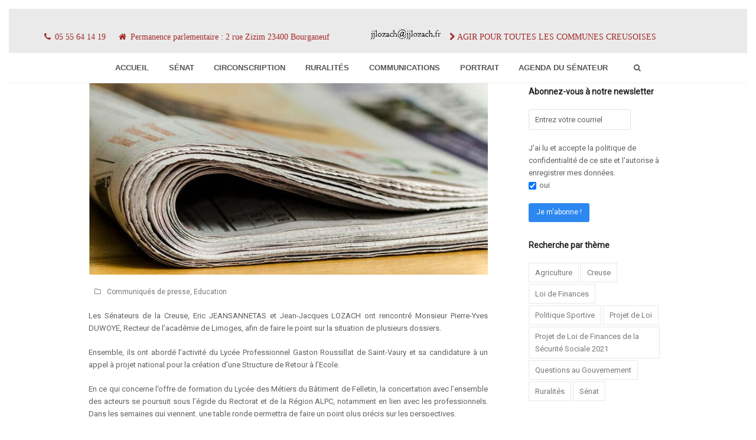

--- FILE ---
content_type: text/html; charset=UTF-8
request_url: https://www.jjlozach.fr/communique-reunion-de-travail-avec-le-recteur-de-lacademie-de-limoges/
body_size: 21969
content:
<!doctype html>
<html lang="fr-FR" itemscope itemtype="http://schema.org/WebPage">
<head>
<meta charset="UTF-8">
<link rel="profile" href="http://gmpg.org/xfn/11">
<title>Communiqué &#8211; Réunion de travail avec le Recteur de l’Académie de Limoges &#8211; Jean-Jacques LOZACH</title>
<meta name='robots' content='max-image-preview:large' />
	<style>img:is([sizes="auto" i], [sizes^="auto," i]) { contain-intrinsic-size: 3000px 1500px }</style>
	<meta name="generator" content="Total WordPress Theme v5.0.8">
<meta name="viewport" content="width=device-width, initial-scale=1">
<meta http-equiv="X-UA-Compatible" content="IE=edge" />
<link rel='dns-prefetch' href='//maxcdn.bootstrapcdn.com' />
<link rel="alternate" type="application/rss+xml" title="Jean-Jacques LOZACH &raquo; Flux" href="https://www.jjlozach.fr/feed/" />
<link rel="alternate" type="application/rss+xml" title="Jean-Jacques LOZACH &raquo; Flux des commentaires" href="https://www.jjlozach.fr/comments/feed/" />
		<!-- This site uses the Google Analytics by MonsterInsights plugin v9.11.1 - Using Analytics tracking - https://www.monsterinsights.com/ -->
							<script src="//www.googletagmanager.com/gtag/js?id=G-PPMQR60CRD"  data-cfasync="false" data-wpfc-render="false" async></script>
			<script data-cfasync="false" data-wpfc-render="false">
				var mi_version = '9.11.1';
				var mi_track_user = true;
				var mi_no_track_reason = '';
								var MonsterInsightsDefaultLocations = {"page_location":"https:\/\/www.jjlozach.fr\/communique-reunion-de-travail-avec-le-recteur-de-lacademie-de-limoges\/"};
								if ( typeof MonsterInsightsPrivacyGuardFilter === 'function' ) {
					var MonsterInsightsLocations = (typeof MonsterInsightsExcludeQuery === 'object') ? MonsterInsightsPrivacyGuardFilter( MonsterInsightsExcludeQuery ) : MonsterInsightsPrivacyGuardFilter( MonsterInsightsDefaultLocations );
				} else {
					var MonsterInsightsLocations = (typeof MonsterInsightsExcludeQuery === 'object') ? MonsterInsightsExcludeQuery : MonsterInsightsDefaultLocations;
				}

								var disableStrs = [
										'ga-disable-G-PPMQR60CRD',
									];

				/* Function to detect opted out users */
				function __gtagTrackerIsOptedOut() {
					for (var index = 0; index < disableStrs.length; index++) {
						if (document.cookie.indexOf(disableStrs[index] + '=true') > -1) {
							return true;
						}
					}

					return false;
				}

				/* Disable tracking if the opt-out cookie exists. */
				if (__gtagTrackerIsOptedOut()) {
					for (var index = 0; index < disableStrs.length; index++) {
						window[disableStrs[index]] = true;
					}
				}

				/* Opt-out function */
				function __gtagTrackerOptout() {
					for (var index = 0; index < disableStrs.length; index++) {
						document.cookie = disableStrs[index] + '=true; expires=Thu, 31 Dec 2099 23:59:59 UTC; path=/';
						window[disableStrs[index]] = true;
					}
				}

				if ('undefined' === typeof gaOptout) {
					function gaOptout() {
						__gtagTrackerOptout();
					}
				}
								window.dataLayer = window.dataLayer || [];

				window.MonsterInsightsDualTracker = {
					helpers: {},
					trackers: {},
				};
				if (mi_track_user) {
					function __gtagDataLayer() {
						dataLayer.push(arguments);
					}

					function __gtagTracker(type, name, parameters) {
						if (!parameters) {
							parameters = {};
						}

						if (parameters.send_to) {
							__gtagDataLayer.apply(null, arguments);
							return;
						}

						if (type === 'event') {
														parameters.send_to = monsterinsights_frontend.v4_id;
							var hookName = name;
							if (typeof parameters['event_category'] !== 'undefined') {
								hookName = parameters['event_category'] + ':' + name;
							}

							if (typeof MonsterInsightsDualTracker.trackers[hookName] !== 'undefined') {
								MonsterInsightsDualTracker.trackers[hookName](parameters);
							} else {
								__gtagDataLayer('event', name, parameters);
							}
							
						} else {
							__gtagDataLayer.apply(null, arguments);
						}
					}

					__gtagTracker('js', new Date());
					__gtagTracker('set', {
						'developer_id.dZGIzZG': true,
											});
					if ( MonsterInsightsLocations.page_location ) {
						__gtagTracker('set', MonsterInsightsLocations);
					}
										__gtagTracker('config', 'G-PPMQR60CRD', {"forceSSL":"true"} );
										window.gtag = __gtagTracker;										(function () {
						/* https://developers.google.com/analytics/devguides/collection/analyticsjs/ */
						/* ga and __gaTracker compatibility shim. */
						var noopfn = function () {
							return null;
						};
						var newtracker = function () {
							return new Tracker();
						};
						var Tracker = function () {
							return null;
						};
						var p = Tracker.prototype;
						p.get = noopfn;
						p.set = noopfn;
						p.send = function () {
							var args = Array.prototype.slice.call(arguments);
							args.unshift('send');
							__gaTracker.apply(null, args);
						};
						var __gaTracker = function () {
							var len = arguments.length;
							if (len === 0) {
								return;
							}
							var f = arguments[len - 1];
							if (typeof f !== 'object' || f === null || typeof f.hitCallback !== 'function') {
								if ('send' === arguments[0]) {
									var hitConverted, hitObject = false, action;
									if ('event' === arguments[1]) {
										if ('undefined' !== typeof arguments[3]) {
											hitObject = {
												'eventAction': arguments[3],
												'eventCategory': arguments[2],
												'eventLabel': arguments[4],
												'value': arguments[5] ? arguments[5] : 1,
											}
										}
									}
									if ('pageview' === arguments[1]) {
										if ('undefined' !== typeof arguments[2]) {
											hitObject = {
												'eventAction': 'page_view',
												'page_path': arguments[2],
											}
										}
									}
									if (typeof arguments[2] === 'object') {
										hitObject = arguments[2];
									}
									if (typeof arguments[5] === 'object') {
										Object.assign(hitObject, arguments[5]);
									}
									if ('undefined' !== typeof arguments[1].hitType) {
										hitObject = arguments[1];
										if ('pageview' === hitObject.hitType) {
											hitObject.eventAction = 'page_view';
										}
									}
									if (hitObject) {
										action = 'timing' === arguments[1].hitType ? 'timing_complete' : hitObject.eventAction;
										hitConverted = mapArgs(hitObject);
										__gtagTracker('event', action, hitConverted);
									}
								}
								return;
							}

							function mapArgs(args) {
								var arg, hit = {};
								var gaMap = {
									'eventCategory': 'event_category',
									'eventAction': 'event_action',
									'eventLabel': 'event_label',
									'eventValue': 'event_value',
									'nonInteraction': 'non_interaction',
									'timingCategory': 'event_category',
									'timingVar': 'name',
									'timingValue': 'value',
									'timingLabel': 'event_label',
									'page': 'page_path',
									'location': 'page_location',
									'title': 'page_title',
									'referrer' : 'page_referrer',
								};
								for (arg in args) {
																		if (!(!args.hasOwnProperty(arg) || !gaMap.hasOwnProperty(arg))) {
										hit[gaMap[arg]] = args[arg];
									} else {
										hit[arg] = args[arg];
									}
								}
								return hit;
							}

							try {
								f.hitCallback();
							} catch (ex) {
							}
						};
						__gaTracker.create = newtracker;
						__gaTracker.getByName = newtracker;
						__gaTracker.getAll = function () {
							return [];
						};
						__gaTracker.remove = noopfn;
						__gaTracker.loaded = true;
						window['__gaTracker'] = __gaTracker;
					})();
									} else {
										console.log("");
					(function () {
						function __gtagTracker() {
							return null;
						}

						window['__gtagTracker'] = __gtagTracker;
						window['gtag'] = __gtagTracker;
					})();
									}
			</script>
							<!-- / Google Analytics by MonsterInsights -->
		<link rel='stylesheet' id='validate-engine-css-css' href='https://www.jjlozach.fr/wp-content/plugins/wysija-newsletters/css/validationEngine.jquery.css?ver=2.21' media='all' />

<link rel='stylesheet' id='js_composer_front-css' href='https://www.jjlozach.fr/wp-content/plugins/js_composer/assets/css/js_composer.min.css?ver=6.5.0' media='all' />
<link rel='stylesheet' id='wp-block-library-css' href='https://www.jjlozach.fr/wp-includes/css/dist/block-library/style.min.css?ver=6.8.3' media='all' />
<style id='classic-theme-styles-inline-css'>
/*! This file is auto-generated */
.wp-block-button__link{color:#fff;background-color:#32373c;border-radius:9999px;box-shadow:none;text-decoration:none;padding:calc(.667em + 2px) calc(1.333em + 2px);font-size:1.125em}.wp-block-file__button{background:#32373c;color:#fff;text-decoration:none}
</style>
<style id='bpldl-document-library-style-inline-css'>
*{box-sizing:border-box}.bplDl-container{overflow:auto}.bplDl-container .bplDl-header{background:linear-gradient(90deg,#1e3a8a,#2563eb);box-shadow:0 2px 4px rgba(0,0,0,.1);padding:20px;transition:all .5s ease-in-out}.bplDl-container .bplDl-header .bplDl-title{color:#9acd32;margin:0}.bplDl-container .bplDl-header .bplDl-title:hover{color:#1e40af}.bplDl-container .bplDl-header .bplDl-subtitle{color:#dde7c8;margin:0}.bplDl-container .bplDl-header .bplDl-subtitle:hover{color:#26282e}.bplDl-container .bplDl-content{padding-top:20px}.bplDl-container .bplDl-content .bplDl-toolbar{background:#fff;border-radius:.5rem;display:flex;flex-wrap:wrap;gap:1rem;margin-bottom:2rem;padding:1.5rem}.bplDl-container .bplDl-content .bplDl-toolbar .bplDl-search{flex:1;position:relative}.bplDl-container .bplDl-content .bplDl-toolbar .bplDl-search .bplDl-search-icon{color:#9ca3af;height:1.25rem;left:.75rem;position:absolute;top:13px;width:1.25rem}.bplDl-container .bplDl-content .bplDl-toolbar .bplDl-search .bplDl-search-input{border:1px solid #d1d5db;border-radius:.5rem;height:46px;outline:none;padding:12px 40px;transition:border .2s ease;width:100%}.bplDl-container .bplDl-content .bplDl-toolbar .bplDl-search .bplDl-search-input:focus{border-color:#2563eb}.bplDl-container .bplDl-content .bplDl-toolbar .bplDl-select,.bplDl-container .bplDl-content .bplDl-toolbar .bplDl-select-sort{border:1px solid #d1d5db;border-radius:.5rem;outline:none;padding:.5rem 1rem;width:120px}.bplDl-container .bplDl-content .bplDl-toolbar .bplDl-upload-btn{align-items:center;background-color:#2563eb;border:none;border-radius:.5rem;color:#fff;cursor:pointer;display:flex;gap:.5rem;padding:.5rem 1.25rem;transition:background .2s ease}.bplDl-container .bplDl-content .bplDl-toolbar .bplDl-upload-btn:hover{background-color:#1e40af}.bplDl-container .bplDl-content .bplDl-empty{padding:20px 0;text-align:center}.bplDl-container .bplDl-content .bplDl-empty .bplDl-empty-icon{color:#d1d5db;height:4rem;margin:0 auto 1rem;width:4rem}.bplDl-container .bplDl-content .bplDl-empty .bplDl-empty-text{color:#6b7280;font-size:1.125rem}.bplDl-container .bplDl-content .bplDl-grid{box-sizing:border-box;display:grid;gap:1.5rem;grid-template-columns:repeat(3,minmax(0,1fr));overflow:hidden;width:inherit}.bplDl-container .bplDl-content .bplDl-grid .bplDl-card{background:#fff;border-radius:.5rem;box-shadow:0 2px 6px rgba(0,0,0,.05);box-sizing:border-box;display:flex;flex-direction:column;overflow:hidden;padding:20px;transition:all .5s ease-in-out}.bplDl-container .bplDl-content .bplDl-grid .bplDl-card .bplDl-card-top{align-items:flex-start;display:flex;justify-content:space-between}.bplDl-container .bplDl-content .bplDl-grid .bplDl-card .bplDl-card-top .bplDl-icon{height:2rem;width:2rem}.bplDl-container .bplDl-content .bplDl-grid .bplDl-card .bplDl-name{color:#1f2937;font-size:20px;font-weight:600;margin-bottom:.5rem;margin-top:15px;overflow:hidden;text-overflow:ellipsis;white-space:nowrap}.bplDl-container .bplDl-content .bplDl-grid .bplDl-card .bplDl-size{color:#6b7280;font-size:15px;margin:10px 0}.bplDl-container .bplDl-content .bplDl-grid .bplDl-card .bplDl-meta{align-items:center;color:#6b7280;display:flex;font-size:15px;margin-bottom:20px}.bplDl-container .bplDl-content .bplDl-grid .bplDl-card .bplDl-meta .bplDl-meta-icon{height:1rem;margin-right:.25rem;width:1rem}.bplDl-container .bplDl-content .bplDl-grid .bplDl-card .bplDl-actions{display:flex;flex-wrap:wrap;gap:15px;margin-top:auto}.bplDl-container .bplDl-content .bplDl-grid .bplDl-card .bplDl-actions .bplDl-btn{align-items:center;border:none;border-radius:.375rem;cursor:pointer;display:flex;flex:1;font-size:15px;gap:.25rem;justify-content:center;padding:5px;transition:background .2s ease}.bplDl-container .bplDl-content .bplDl-grid .bplDl-card .bplDl-actions .bplDl-btn.bplDl-view-btn{background:#f3f4f6;color:#374151}.bplDl-container .bplDl-content .bplDl-grid .bplDl-card .bplDl-actions .bplDl-btn.bplDl-download-btn{background:#dbeafe;color:#1e3a8a}.bplDl-container .bplDl-content .bplDl-grid .bplDl-card .bplDl-actions .bplDl-btn.bplDl-delete-btn{background:#fee2e2;color:#b91c1c}.bplDl-container .bplDl-content .bplDl-grid .bplDl-card .bplDl-actions .bplDl-btn:hover{filter:brightness(.95)}.bplDl-container .bplDl-content .bplDl-grid .bplDl-card:hover{box-shadow:0 4px 12px rgba(0,0,0,.1)}.bplDl-modal-overlay{align-items:center;background:rgba(0,0,0,.6);display:flex;height:100vh;justify-content:center;left:0;position:fixed;top:0;width:100vw;z-index:9999}.bplDl-modal-overlay .bplDl-modal{background:#fff;border-radius:12px;box-shadow:0 20px 60px rgba(0,0,0,.3);max-height:90vh;max-width:90vw;overflow:auto;padding:20px;position:relative;width:800px}.bplDl-modal-overlay .bplDl-modal .bplDl-modal-close{background:transparent;border:none;color:#333;cursor:pointer;font-size:20px;position:absolute;right:10px;top:10px}.bplDl-modal-overlay .bplDl-modal .bplDl-modal-body{align-items:center;display:flex;flex-direction:column;gap:1rem;justify-content:center;margin-top:20px}.bplDl-modal-overlay .bplDl-modal .bplDl-modal-body .bplDl-preview-iframe{border-radius:8px;box-shadow:0 5px 20px rgba(0,0,0,.15);height:600px;max-height:80vh;max-width:100%;width:100%}.bplDl-modal-overlay .bplDl-modal .bplDl-modal-body .bplDl-preview-video{border-radius:8px;box-shadow:0 5px 20px rgba(0,0,0,.15);height:auto;max-height:80vh;max-width:100%;width:100%}.bplDl-modal-overlay .bplDl-modal .bplDl-modal-body .bplDl-preview-image{max-height:-moz-fit-content;max-height:fit-content;max-width:100%}.bplDl-modal-overlay .bplDl-modal .bplDl-modal-body .bplDl-audio-wrapper{align-items:center;background:#f9fafb;border-radius:1rem;box-shadow:0 4px 12px rgba(0,0,0,.08);display:flex;flex-direction:column;gap:.75rem;padding:1rem;transition:all .3s ease}.bplDl-modal-overlay .bplDl-modal .bplDl-modal-body .bplDl-audio-wrapper .bplDl-audio-player{border-radius:.5rem;max-width:480px;outline:none;width:100%}.bplDl-modal-overlay .bplDl-modal .bplDl-modal-body .bplDl-audio-wrapper .bplDl-audio-title{color:#374151;font-size:1rem;font-weight:600;margin-top:.25rem;text-align:center}.bplDl-modal-overlay .bplDl-modal .bplDl-modal-body .bplDl-audio-wrapper:hover{background:#f3f4f6;box-shadow:0 6px 16px rgba(0,0,0,.12)}.bplDl-modal-overlay .bplDl-modal .bplDl-modal-body .bplDl-preview-unknown{text-align:center}.bplDl-modal-overlay .bplDl-modal .bplDl-modal-body .bplDl-preview-unknown .bplDl-download-link{background:#007bff;border-radius:6px;color:#fff;display:inline-block;font-weight:500;margin-top:10px;padding:8px 14px;text-decoration:none;transition:background .2s}.bplDl-modal-overlay .bplDl-modal .bplDl-modal-body .bplDl-preview-unknown .bplDl-download-link:hover{background:#0056b3}
@keyframes skeleton-loading{0%{background-color:#e0e0e0}50%{background-color:#f0f0f0}to{background-color:#e0e0e0}}.skeleton{animation:skeleton-loading 1.5s ease-in-out infinite}

</style>
<style id='global-styles-inline-css'>
:root{--wp--preset--aspect-ratio--square: 1;--wp--preset--aspect-ratio--4-3: 4/3;--wp--preset--aspect-ratio--3-4: 3/4;--wp--preset--aspect-ratio--3-2: 3/2;--wp--preset--aspect-ratio--2-3: 2/3;--wp--preset--aspect-ratio--16-9: 16/9;--wp--preset--aspect-ratio--9-16: 9/16;--wp--preset--color--black: #000000;--wp--preset--color--cyan-bluish-gray: #abb8c3;--wp--preset--color--white: #ffffff;--wp--preset--color--pale-pink: #f78da7;--wp--preset--color--vivid-red: #cf2e2e;--wp--preset--color--luminous-vivid-orange: #ff6900;--wp--preset--color--luminous-vivid-amber: #fcb900;--wp--preset--color--light-green-cyan: #7bdcb5;--wp--preset--color--vivid-green-cyan: #00d084;--wp--preset--color--pale-cyan-blue: #8ed1fc;--wp--preset--color--vivid-cyan-blue: #0693e3;--wp--preset--color--vivid-purple: #9b51e0;--wp--preset--gradient--vivid-cyan-blue-to-vivid-purple: linear-gradient(135deg,rgba(6,147,227,1) 0%,rgb(155,81,224) 100%);--wp--preset--gradient--light-green-cyan-to-vivid-green-cyan: linear-gradient(135deg,rgb(122,220,180) 0%,rgb(0,208,130) 100%);--wp--preset--gradient--luminous-vivid-amber-to-luminous-vivid-orange: linear-gradient(135deg,rgba(252,185,0,1) 0%,rgba(255,105,0,1) 100%);--wp--preset--gradient--luminous-vivid-orange-to-vivid-red: linear-gradient(135deg,rgba(255,105,0,1) 0%,rgb(207,46,46) 100%);--wp--preset--gradient--very-light-gray-to-cyan-bluish-gray: linear-gradient(135deg,rgb(238,238,238) 0%,rgb(169,184,195) 100%);--wp--preset--gradient--cool-to-warm-spectrum: linear-gradient(135deg,rgb(74,234,220) 0%,rgb(151,120,209) 20%,rgb(207,42,186) 40%,rgb(238,44,130) 60%,rgb(251,105,98) 80%,rgb(254,248,76) 100%);--wp--preset--gradient--blush-light-purple: linear-gradient(135deg,rgb(255,206,236) 0%,rgb(152,150,240) 100%);--wp--preset--gradient--blush-bordeaux: linear-gradient(135deg,rgb(254,205,165) 0%,rgb(254,45,45) 50%,rgb(107,0,62) 100%);--wp--preset--gradient--luminous-dusk: linear-gradient(135deg,rgb(255,203,112) 0%,rgb(199,81,192) 50%,rgb(65,88,208) 100%);--wp--preset--gradient--pale-ocean: linear-gradient(135deg,rgb(255,245,203) 0%,rgb(182,227,212) 50%,rgb(51,167,181) 100%);--wp--preset--gradient--electric-grass: linear-gradient(135deg,rgb(202,248,128) 0%,rgb(113,206,126) 100%);--wp--preset--gradient--midnight: linear-gradient(135deg,rgb(2,3,129) 0%,rgb(40,116,252) 100%);--wp--preset--font-size--small: 13px;--wp--preset--font-size--medium: 20px;--wp--preset--font-size--large: 36px;--wp--preset--font-size--x-large: 42px;--wp--preset--spacing--20: 0.44rem;--wp--preset--spacing--30: 0.67rem;--wp--preset--spacing--40: 1rem;--wp--preset--spacing--50: 1.5rem;--wp--preset--spacing--60: 2.25rem;--wp--preset--spacing--70: 3.38rem;--wp--preset--spacing--80: 5.06rem;--wp--preset--shadow--natural: 6px 6px 9px rgba(0, 0, 0, 0.2);--wp--preset--shadow--deep: 12px 12px 50px rgba(0, 0, 0, 0.4);--wp--preset--shadow--sharp: 6px 6px 0px rgba(0, 0, 0, 0.2);--wp--preset--shadow--outlined: 6px 6px 0px -3px rgba(255, 255, 255, 1), 6px 6px rgba(0, 0, 0, 1);--wp--preset--shadow--crisp: 6px 6px 0px rgba(0, 0, 0, 1);}:where(.is-layout-flex){gap: 0.5em;}:where(.is-layout-grid){gap: 0.5em;}body .is-layout-flex{display: flex;}.is-layout-flex{flex-wrap: wrap;align-items: center;}.is-layout-flex > :is(*, div){margin: 0;}body .is-layout-grid{display: grid;}.is-layout-grid > :is(*, div){margin: 0;}:where(.wp-block-columns.is-layout-flex){gap: 2em;}:where(.wp-block-columns.is-layout-grid){gap: 2em;}:where(.wp-block-post-template.is-layout-flex){gap: 1.25em;}:where(.wp-block-post-template.is-layout-grid){gap: 1.25em;}.has-black-color{color: var(--wp--preset--color--black) !important;}.has-cyan-bluish-gray-color{color: var(--wp--preset--color--cyan-bluish-gray) !important;}.has-white-color{color: var(--wp--preset--color--white) !important;}.has-pale-pink-color{color: var(--wp--preset--color--pale-pink) !important;}.has-vivid-red-color{color: var(--wp--preset--color--vivid-red) !important;}.has-luminous-vivid-orange-color{color: var(--wp--preset--color--luminous-vivid-orange) !important;}.has-luminous-vivid-amber-color{color: var(--wp--preset--color--luminous-vivid-amber) !important;}.has-light-green-cyan-color{color: var(--wp--preset--color--light-green-cyan) !important;}.has-vivid-green-cyan-color{color: var(--wp--preset--color--vivid-green-cyan) !important;}.has-pale-cyan-blue-color{color: var(--wp--preset--color--pale-cyan-blue) !important;}.has-vivid-cyan-blue-color{color: var(--wp--preset--color--vivid-cyan-blue) !important;}.has-vivid-purple-color{color: var(--wp--preset--color--vivid-purple) !important;}.has-black-background-color{background-color: var(--wp--preset--color--black) !important;}.has-cyan-bluish-gray-background-color{background-color: var(--wp--preset--color--cyan-bluish-gray) !important;}.has-white-background-color{background-color: var(--wp--preset--color--white) !important;}.has-pale-pink-background-color{background-color: var(--wp--preset--color--pale-pink) !important;}.has-vivid-red-background-color{background-color: var(--wp--preset--color--vivid-red) !important;}.has-luminous-vivid-orange-background-color{background-color: var(--wp--preset--color--luminous-vivid-orange) !important;}.has-luminous-vivid-amber-background-color{background-color: var(--wp--preset--color--luminous-vivid-amber) !important;}.has-light-green-cyan-background-color{background-color: var(--wp--preset--color--light-green-cyan) !important;}.has-vivid-green-cyan-background-color{background-color: var(--wp--preset--color--vivid-green-cyan) !important;}.has-pale-cyan-blue-background-color{background-color: var(--wp--preset--color--pale-cyan-blue) !important;}.has-vivid-cyan-blue-background-color{background-color: var(--wp--preset--color--vivid-cyan-blue) !important;}.has-vivid-purple-background-color{background-color: var(--wp--preset--color--vivid-purple) !important;}.has-black-border-color{border-color: var(--wp--preset--color--black) !important;}.has-cyan-bluish-gray-border-color{border-color: var(--wp--preset--color--cyan-bluish-gray) !important;}.has-white-border-color{border-color: var(--wp--preset--color--white) !important;}.has-pale-pink-border-color{border-color: var(--wp--preset--color--pale-pink) !important;}.has-vivid-red-border-color{border-color: var(--wp--preset--color--vivid-red) !important;}.has-luminous-vivid-orange-border-color{border-color: var(--wp--preset--color--luminous-vivid-orange) !important;}.has-luminous-vivid-amber-border-color{border-color: var(--wp--preset--color--luminous-vivid-amber) !important;}.has-light-green-cyan-border-color{border-color: var(--wp--preset--color--light-green-cyan) !important;}.has-vivid-green-cyan-border-color{border-color: var(--wp--preset--color--vivid-green-cyan) !important;}.has-pale-cyan-blue-border-color{border-color: var(--wp--preset--color--pale-cyan-blue) !important;}.has-vivid-cyan-blue-border-color{border-color: var(--wp--preset--color--vivid-cyan-blue) !important;}.has-vivid-purple-border-color{border-color: var(--wp--preset--color--vivid-purple) !important;}.has-vivid-cyan-blue-to-vivid-purple-gradient-background{background: var(--wp--preset--gradient--vivid-cyan-blue-to-vivid-purple) !important;}.has-light-green-cyan-to-vivid-green-cyan-gradient-background{background: var(--wp--preset--gradient--light-green-cyan-to-vivid-green-cyan) !important;}.has-luminous-vivid-amber-to-luminous-vivid-orange-gradient-background{background: var(--wp--preset--gradient--luminous-vivid-amber-to-luminous-vivid-orange) !important;}.has-luminous-vivid-orange-to-vivid-red-gradient-background{background: var(--wp--preset--gradient--luminous-vivid-orange-to-vivid-red) !important;}.has-very-light-gray-to-cyan-bluish-gray-gradient-background{background: var(--wp--preset--gradient--very-light-gray-to-cyan-bluish-gray) !important;}.has-cool-to-warm-spectrum-gradient-background{background: var(--wp--preset--gradient--cool-to-warm-spectrum) !important;}.has-blush-light-purple-gradient-background{background: var(--wp--preset--gradient--blush-light-purple) !important;}.has-blush-bordeaux-gradient-background{background: var(--wp--preset--gradient--blush-bordeaux) !important;}.has-luminous-dusk-gradient-background{background: var(--wp--preset--gradient--luminous-dusk) !important;}.has-pale-ocean-gradient-background{background: var(--wp--preset--gradient--pale-ocean) !important;}.has-electric-grass-gradient-background{background: var(--wp--preset--gradient--electric-grass) !important;}.has-midnight-gradient-background{background: var(--wp--preset--gradient--midnight) !important;}.has-small-font-size{font-size: var(--wp--preset--font-size--small) !important;}.has-medium-font-size{font-size: var(--wp--preset--font-size--medium) !important;}.has-large-font-size{font-size: var(--wp--preset--font-size--large) !important;}.has-x-large-font-size{font-size: var(--wp--preset--font-size--x-large) !important;}
:where(.wp-block-post-template.is-layout-flex){gap: 1.25em;}:where(.wp-block-post-template.is-layout-grid){gap: 1.25em;}
:where(.wp-block-columns.is-layout-flex){gap: 2em;}:where(.wp-block-columns.is-layout-grid){gap: 2em;}
:root :where(.wp-block-pullquote){font-size: 1.5em;line-height: 1.6;}
</style>
<link rel='stylesheet' id='rs-plugin-settings-css' href='https://www.jjlozach.fr/wp-content/plugins/revslider/public/assets/css/rs6.css?ver=6.3.4' media='all' />
<style id='rs-plugin-settings-inline-css'>
#rs-demo-id {}
</style>
<link rel='stylesheet' id='ppv-public-css' href='https://www.jjlozach.fr/wp-content/plugins/document-emberdder/build/public.css?ver=2.0.3' media='all' />
<link rel='stylesheet' id='chld_thm_cfg_parent-css' href='https://www.jjlozach.fr/wp-content/themes/Total/style.css?ver=6.8.3' media='all' />
<link rel='stylesheet' id='wpex-style-css' href='https://www.jjlozach.fr/wp-content/themes/Total-child/style.css?ver=4.5.2.1609755011' media='all' />
<link rel='stylesheet' id='wpex-mobile-menu-breakpoint-max-css' href='https://www.jjlozach.fr/wp-content/themes/Total/assets/css/wpex-mobile-menu-breakpoint-max.css?ver=5.0.8' media='only screen and (max-width:959px)' />
<link rel='stylesheet' id='wpex-mobile-menu-breakpoint-min-css' href='https://www.jjlozach.fr/wp-content/themes/Total/assets/css/wpex-mobile-menu-breakpoint-min.css?ver=5.0.8' media='only screen and (min-width:960px)' />
<link rel='stylesheet' id='wpex-wpbakery-css' href='https://www.jjlozach.fr/wp-content/themes/Total/assets/css/wpex-wpbakery.css?ver=5.0.8' media='all' />
<link rel='stylesheet' id='ticons-css' href='https://www.jjlozach.fr/wp-content/themes/Total/assets/lib/ticons/css/ticons.min.css?ver=5.0.8' media='all' />
<link rel='stylesheet' id='vcex-shortcodes-css' href='https://www.jjlozach.fr/wp-content/themes/Total/assets/css/vcex-shortcodes.css?ver=5.0.8' media='all' />
<link rel='stylesheet' id='slb_core-css' href='https://www.jjlozach.fr/wp-content/plugins/simple-lightbox/client/css/app.css?ver=2.9.4' media='all' />
<link rel='stylesheet' id='font-awesome-css' href='//maxcdn.bootstrapcdn.com/font-awesome/4.3.0/css/font-awesome.min.css?ver=4.3.0' media='all' />
<link rel='stylesheet' id='dkpdf-frontend-css' href='https://www.jjlozach.fr/wp-content/plugins/dk-pdf/build/frontend-style.css?ver=2.3.0' media='all' />
<script src="https://www.jjlozach.fr/wp-content/plugins/google-analytics-for-wordpress/assets/js/frontend-gtag.min.js?ver=9.11.1" id="monsterinsights-frontend-script-js" async data-wp-strategy="async"></script>
<script data-cfasync="false" data-wpfc-render="false" id='monsterinsights-frontend-script-js-extra'>var monsterinsights_frontend = {"js_events_tracking":"true","download_extensions":"doc,pdf,ppt,zip,xls,mp4,mp3,docx,pptx,xlsx","inbound_paths":"[]","home_url":"https:\/\/www.jjlozach.fr","hash_tracking":"false","v4_id":"G-PPMQR60CRD"};</script>
<script src="https://www.jjlozach.fr/wp-includes/js/jquery/jquery.min.js?ver=3.7.1" id="jquery-core-js"></script>
<script src="https://www.jjlozach.fr/wp-includes/js/jquery/jquery-migrate.min.js?ver=3.4.1" id="jquery-migrate-js"></script>
<script src="https://www.jjlozach.fr/wp-content/plugins/revslider/public/assets/js/rbtools.min.js?ver=6.3.4" id="tp-tools-js"></script>
<script src="https://www.jjlozach.fr/wp-content/plugins/revslider/public/assets/js/rs6.min.js?ver=6.3.4" id="revmin-js"></script>
<script src="https://www.jjlozach.fr/wp-content/plugins/document-emberdder/build/public.js?ver=2.0.3" id="ppv-public-js"></script>
<link rel="https://api.w.org/" href="https://www.jjlozach.fr/wp-json/" /><link rel="alternate" title="JSON" type="application/json" href="https://www.jjlozach.fr/wp-json/wp/v2/posts/905" /><link rel="EditURI" type="application/rsd+xml" title="RSD" href="https://www.jjlozach.fr/xmlrpc.php?rsd" />
<meta name="generator" content="WordPress 6.8.3" />
<link rel="canonical" href="https://www.jjlozach.fr/communique-reunion-de-travail-avec-le-recteur-de-lacademie-de-limoges/" />
<link rel='shortlink' href='https://www.jjlozach.fr/?p=905' />
<link rel="alternate" title="oEmbed (JSON)" type="application/json+oembed" href="https://www.jjlozach.fr/wp-json/oembed/1.0/embed?url=https%3A%2F%2Fwww.jjlozach.fr%2Fcommunique-reunion-de-travail-avec-le-recteur-de-lacademie-de-limoges%2F" />
<link rel="alternate" title="oEmbed (XML)" type="text/xml+oembed" href="https://www.jjlozach.fr/wp-json/oembed/1.0/embed?url=https%3A%2F%2Fwww.jjlozach.fr%2Fcommunique-reunion-de-travail-avec-le-recteur-de-lacademie-de-limoges%2F&#038;format=xml" />
		<script type="text/javascript">
			//<![CDATA[
			var show_msg = '';
			if (show_msg !== '0') {
				var options = {view_src: "View Source is disabled!", inspect_elem: "Inspect Element is disabled!", right_click: "Right click is disabled!", copy_cut_paste_content: "Cut/Copy/Paste is disabled!", image_drop: "Image Drag-n-Drop is disabled!" }
			} else {
				var options = '';
			}

         	function nocontextmenu(e) { return false; }
         	document.oncontextmenu = nocontextmenu;
         	document.ondragstart = function() { return false;}

			document.onmousedown = function (event) {
				event = (event || window.event);
				if (event.keyCode === 123) {
					if (show_msg !== '0') {show_toast('inspect_elem');}
					return false;
				}
			}
			document.onkeydown = function (event) {
				event = (event || window.event);
				//alert(event.keyCode);   return false;
				if (event.keyCode === 123 ||
						event.ctrlKey && event.shiftKey && event.keyCode === 73 ||
						event.ctrlKey && event.shiftKey && event.keyCode === 75) {
					if (show_msg !== '0') {show_toast('inspect_elem');}
					return false;
				}
				if (event.ctrlKey && event.keyCode === 85) {
					if (show_msg !== '0') {show_toast('view_src');}
					return false;
				}
			}
			function addMultiEventListener(element, eventNames, listener) {
				var events = eventNames.split(' ');
				for (var i = 0, iLen = events.length; i < iLen; i++) {
					element.addEventListener(events[i], function (e) {
						e.preventDefault();
						if (show_msg !== '0') {
							show_toast(listener);
						}
					});
				}
			}
			addMultiEventListener(document, 'contextmenu', 'right_click');
			addMultiEventListener(document, 'cut copy paste print', 'copy_cut_paste_content');
			addMultiEventListener(document, 'drag drop', 'image_drop');
			function show_toast(text) {
				var x = document.getElementById("amm_drcfw_toast_msg");
				x.innerHTML = eval('options.' + text);
				x.className = "show";
				setTimeout(function () {
					x.className = x.className.replace("show", "")
				}, 3000);
			}
		//]]>
		</script>
		<style type="text/css">body * :not(input):not(textarea){user-select:none !important; -webkit-touch-callout: none !important;  -webkit-user-select: none !important; -moz-user-select:none !important; -khtml-user-select:none !important; -ms-user-select: none !important;}#amm_drcfw_toast_msg{visibility:hidden;min-width:250px;margin-left:-125px;background-color:#333;color:#fff;text-align:center;border-radius:2px;padding:16px;position:fixed;z-index:999;left:50%;bottom:30px;font-size:17px}#amm_drcfw_toast_msg.show{visibility:visible;-webkit-animation:fadein .5s,fadeout .5s 2.5s;animation:fadein .5s,fadeout .5s 2.5s}@-webkit-keyframes fadein{from{bottom:0;opacity:0}to{bottom:30px;opacity:1}}@keyframes fadein{from{bottom:0;opacity:0}to{bottom:30px;opacity:1}}@-webkit-keyframes fadeout{from{bottom:30px;opacity:1}to{bottom:0;opacity:0}}@keyframes fadeout{from{bottom:30px;opacity:1}to{bottom:0;opacity:0}}</style>
		<link rel="preload" href="https://www.jjlozach.fr/wp-content/themes/Total/assets/lib/ticons/fonts/ticons-webfont.woff2" type="font/woff2" as="font" crossorigin><noscript><style>body .wpex-vc-row-stretched, body .vc_row-o-full-height { visibility: visible; }</style></noscript><link rel="icon" href="https://www.jjlozach.fr/wp-content/uploads/2021/01/cropped-icone_du_site-32x32.jpg" sizes="32x32" />
<link rel="icon" href="https://www.jjlozach.fr/wp-content/uploads/2021/01/cropped-icone_du_site-192x192.jpg" sizes="192x192" />
<link rel="apple-touch-icon" href="https://www.jjlozach.fr/wp-content/uploads/2021/01/cropped-icone_du_site-180x180.jpg" />
<meta name="msapplication-TileImage" content="https://www.jjlozach.fr/wp-content/uploads/2021/01/cropped-icone_du_site-270x270.jpg" />
<script type="text/javascript">function setREVStartSize(e){
			//window.requestAnimationFrame(function() {				 
				window.RSIW = window.RSIW===undefined ? window.innerWidth : window.RSIW;	
				window.RSIH = window.RSIH===undefined ? window.innerHeight : window.RSIH;	
				try {								
					var pw = document.getElementById(e.c).parentNode.offsetWidth,
						newh;
					pw = pw===0 || isNaN(pw) ? window.RSIW : pw;
					e.tabw = e.tabw===undefined ? 0 : parseInt(e.tabw);
					e.thumbw = e.thumbw===undefined ? 0 : parseInt(e.thumbw);
					e.tabh = e.tabh===undefined ? 0 : parseInt(e.tabh);
					e.thumbh = e.thumbh===undefined ? 0 : parseInt(e.thumbh);
					e.tabhide = e.tabhide===undefined ? 0 : parseInt(e.tabhide);
					e.thumbhide = e.thumbhide===undefined ? 0 : parseInt(e.thumbhide);
					e.mh = e.mh===undefined || e.mh=="" || e.mh==="auto" ? 0 : parseInt(e.mh,0);		
					if(e.layout==="fullscreen" || e.l==="fullscreen") 						
						newh = Math.max(e.mh,window.RSIH);					
					else{					
						e.gw = Array.isArray(e.gw) ? e.gw : [e.gw];
						for (var i in e.rl) if (e.gw[i]===undefined || e.gw[i]===0) e.gw[i] = e.gw[i-1];					
						e.gh = e.el===undefined || e.el==="" || (Array.isArray(e.el) && e.el.length==0)? e.gh : e.el;
						e.gh = Array.isArray(e.gh) ? e.gh : [e.gh];
						for (var i in e.rl) if (e.gh[i]===undefined || e.gh[i]===0) e.gh[i] = e.gh[i-1];
											
						var nl = new Array(e.rl.length),
							ix = 0,						
							sl;					
						e.tabw = e.tabhide>=pw ? 0 : e.tabw;
						e.thumbw = e.thumbhide>=pw ? 0 : e.thumbw;
						e.tabh = e.tabhide>=pw ? 0 : e.tabh;
						e.thumbh = e.thumbhide>=pw ? 0 : e.thumbh;					
						for (var i in e.rl) nl[i] = e.rl[i]<window.RSIW ? 0 : e.rl[i];
						sl = nl[0];									
						for (var i in nl) if (sl>nl[i] && nl[i]>0) { sl = nl[i]; ix=i;}															
						var m = pw>(e.gw[ix]+e.tabw+e.thumbw) ? 1 : (pw-(e.tabw+e.thumbw)) / (e.gw[ix]);					
						newh =  (e.gh[ix] * m) + (e.tabh + e.thumbh);
					}				
					if(window.rs_init_css===undefined) window.rs_init_css = document.head.appendChild(document.createElement("style"));					
					document.getElementById(e.c).height = newh+"px";
					window.rs_init_css.innerHTML += "#"+e.c+"_wrapper { height: "+newh+"px }";				
				} catch(e){
					console.log("Failure at Presize of Slider:" + e)
				}					   
			//});
		  };</script>
		<style id="wp-custom-css">
			.page-header{display:none}#site-header-inner{padding-top:1px}#top-bar-social.top-bar-centered{padding-top:1px}#top-bar{padding:8px 1;color:#a52a2a;font-family:bold}.blog-entry a.blog-entry-media-link{width:70%}.entries.left-thumbs .entry .entry-media{width:40%}.entries.left-thumbs .entry .entry-details{float:left;width:60%}.blog-entry-media,.blog-entry-excerpt,.blog-entry-readmore{margin-bottom:1px;padding-left:10px}.blog-entry.thumbnail-entry-style .blog-entry-title{padding-left:10px}.blog-entry-excerpt p:last-child{padding-left:10px}.ticon{padding-left:10px}.theme-heading span.text{display:none}.wpex-select-wrap select{background-color:#fff}@media screen and (min-width:958px){.page-id-67 .sidebar-container{padding-top:680px!important}}@media screen and (min-width:958px) and (max-width:1190px){.page-id-67 .sidebar-container{padding-top:415px!important}}.entries.left-thumbs .entry .entry-media{width:35%;padding-right:15px}@media screen and (max-width:959px){#site-logo-inner{display:none}}@media screen and (min-width:958px){#site-header-inner{display:none}}/**.wpb_column vc_column_container vc_col-sm-2{float:right}**//* 1) Neutraliser toute hauteur imposée par défaut */.ad-slot{min-height:0 !important;height:auto !important}/* 2) Masquer les slots explicitement « fermés » */.ad-slot[data-closed="true"],.ad-slot[data-closed="true"] *{display:none !important}/* 3) Masquer les slots sans iframe effectif (Chrome supporte :has) */.ad-slot:not(:has(iframe)){display:none !important}/* 4) Masquer les conteneurs d’iframe vides ou placeholders */.ad-slot .cf-placeholder,.ad-slot .adm-ad-rendered:empty,.ad-slot .adm-ad-rendered:not(:has(iframe)),.ad-slot [id*="google_ads_iframe_"]:not(iframe){display:none !important}/* 5) Si l’iframe existe mais que rien ne s’affiche (pas chargé,taille 0) */.ad-slot iframe[width="0"][height="0"],.ad-slot iframe[hidden],.ad-slot iframe[style*="display:none"]{display:none !important}/* 6) Teads/native:masquer quand pas de rendu */.ad-slot .teads-player.native:not(:has(iframe)){display:none !important}		</style>
		<noscript><style> .wpb_animate_when_almost_visible { opacity: 1; }</style></noscript><style data-type="wpex-css" id="wpex-css">/*TYPOGRAPHY*/#top-bar-content{font-weight:500;font-size:14px}#site-navigation .dropdown-menu .link-inner{font-family:Lucida Sans Unicode,Lucida Grande,sans-serif;font-weight:600}#site-navigation .dropdown-menu ul .link-inner{font-family:Lucida Sans Unicode,Lucida Grande,sans-serif;font-weight:500;font-style:normal}.blog-entry-title.entry-title,.blog-entry-title.entry-title a,.blog-entry-title.entry-title a:hover{font-weight:600;font-size:14px}#footer-widgets{font-weight:600}/*CUSTOMIZER STYLING*/#wpex-sfb-l,#wpex-sfb-r,#wpex-sfb-t,#wpex-sfb-b{background-color:#ffffff}#top-bar-wrap{background-color:#eaeaea}.wpex-top-bar-sticky{background-color:#eaeaea}#top-bar-social a.wpex-social-btn-no-style:hover{color:#1e73be}#site-navigation .dropdown-menu >li.menu-item >a:hover,#site-navigation .dropdown-menu >li.menu-item.dropdown.sfHover >a{color:#dd4d4d}#site-header #site-navigation .dropdown-menu ul.sub-menu{background-color:#ededc2}#site-header #site-navigation .dropdown-menu ul.sub-menu >li.menu-item >a:hover{color:#dd4d4d}#searchform-dropdown{border-top-color:#dd4d4d!important}#sidebar{padding:5px 10px 5px 20px}#footer-callout .theme-button{border-radius:20px!important}#footer{background-color:#353535}#footer a:hover:not(.theme-button){color:#db4c30}#footer-bottom a:hover{color:#dd4040}.vc_column-inner{margin-bottom:40px}@media only screen and (min-width:960px){body.has-sidebar .content-area,.wpex-content-w{width:70}#sidebar{width:25}}</style></head>

<body class="wp-singular post-template-default single single-post postid-905 single-format-standard wp-embed-responsive wp-theme-Total wp-child-theme-Total-child wpex-theme wpex-responsive full-width-main-layout no-composer wpex-live-site content-right-sidebar has-sidebar has-topbar post-in-category-communiques-de-presse post-in-category-education sidebar-widget-icons hasnt-overlay-header wpex-has-fixed-footer page-header-disabled wpex-antialiased wpex-mobile-toggle-menu-icon_buttons has-mobile-menu has-frame-border wpex-share-p-horizontal wpex-disable-mm-focus-styles wpb-js-composer js-comp-ver-6.5.0 vc_responsive">

	
	
	
		<div id="wpex-sfb-l" class="wpex-bg-accent wpex-fixed wpex-z-1002 wpex-inset-y-0 wpex-left-0"></div>
		<div id="wpex-sfb-r" class="wpex-bg-accent wpex-fixed wpex-z-1002 wpex-inset-y-0 wpex-right-0"></div>
		<div id="wpex-sfb-t" class="wpex-bg-accent wpex-fixed wpex-z-1002 wpex-inset-x-0 wpex-top-0"></div>
		<div id="wpex-sfb-b" class="wpex-bg-accent wpex-fixed wpex-z-1002 wpex-inset-x-0 wpex-bottom-0"></div>

	<div class="wpex-site-overlay"></div>
<a href="#content" class="skip-to-content">Contenu de connexion</a><span data-ls_id="#site_top"></span>
	<div id="outer-wrap" class="wpex-clr">

		
		<div id="wrap" class="wpex-clr">

			

	
		<div id="top-bar-wrap" class="wpex-text-sm wpex-border-b wpex-border-main wpex-border-solid wpex-full-width wpex-px-30">

			<div id="top-bar" class="wpex-relative wpex-py-15 wpex-md-flex wpex-justify-between wpex-items-center wpex-text-center wpex-md-text-initial">
	<div id="top-bar-content" class="has-content top-bar-left wpex-clr">

		
		
			<span class="ticon ticon-phone" style="margin-left:20px;margin-right:3px;"></span> 05 55 64 14 19 <span class="ticon ticon-home" style="margin-left:8px;margin-right:3px;"></span> Permanence parlementaire : 2 rue Zizim 23400 Bourganeuf
<img src="https://www.jjlozach.fr/wp-content/uploads/2025/01/courriel1.jpg.webp" alt="Logo">
 <span class="ticon ticon-chevron-right" style="margin-left:0px;margin-right:0px;"></span> AGIR POUR TOUTES LES COMMUNES CREUSOISES 



		
	</div>

</div>

		</div>

	



	<header id="site-header" class="header-four wpex-full-width dyn-styles wpex-clr" itemscope="itemscope" itemtype="http://schema.org/WPHeader">

		
	
	<div id="site-navigation-wrap" class="navbar-style-four fixed-nav wpex-dropdown-top-border hide-at-mm-breakpoint wpex-clr">

		<nav id="site-navigation" class="navigation main-navigation main-navigation-four wpex-clr container" itemscope="itemscope" itemtype="http://schema.org/SiteNavigationElement" aria-label="Main menu">

			
				<ul id="menu-menu-1" class="dropdown-menu main-navigation-ul sf-menu"><li id="menu-item-16" class="menu-item menu-item-type-custom menu-item-object-custom menu-item-home menu-item-16"><a target="_blank" href="http://www.jjlozach.fr/"><span class="link-inner">ACCUEIL</span></a></li>
<li id="menu-item-17" class="menu-item menu-item-type-post_type menu-item-object-page menu-item-has-children dropdown menu-item-17"><a target="_blank" href="https://www.jjlozach.fr/senat/"><span class="link-inner">SÉNAT</span></a>
<ul class="sub-menu">
	<li id="menu-item-2127" class="menu-item menu-item-type-taxonomy menu-item-object-category menu-item-2127"><a target="_blank" href="https://www.jjlozach.fr/category/travail-parlementaire/"><span class="link-inner">Travail parlementaire</span></a></li>
	<li id="menu-item-2128" class="menu-item menu-item-type-taxonomy menu-item-object-category menu-item-2128"><a target="_blank" href="https://www.jjlozach.fr/category/mes-interventions/"><span class="link-inner">Mes interventions</span></a></li>
	<li id="menu-item-2276" class="menu-item menu-item-type-taxonomy menu-item-object-category current-post-ancestor current-menu-parent current-post-parent menu-item-2276"><a target="_blank" href="https://www.jjlozach.fr/category/education/"><span class="link-inner">Commission de la Culture, de l&rsquo;Éducation et de la Communication</span></a></li>
	<li id="menu-item-2209" class="menu-item menu-item-type-taxonomy menu-item-object-category menu-item-2209"><a target="_blank" href="https://www.jjlozach.fr/category/questions-au-gouvernement/"><span class="link-inner">Questions au gouvernement</span></a></li>
	<li id="menu-item-2388" class="menu-item menu-item-type-taxonomy menu-item-object-category menu-item-2388"><a target="_blank" href="https://www.jjlozach.fr/category/sport/"><span class="link-inner">Sport</span></a></li>
</ul>
</li>
<li id="menu-item-143" class="menu-item menu-item-type-post_type menu-item-object-page menu-item-has-children dropdown menu-item-143"><a target="_blank" href="https://www.jjlozach.fr/departement/"><span class="link-inner">CIRCONSCRIPTION</span></a>
<ul class="sub-menu">
	<li id="menu-item-2126" class="menu-item menu-item-type-taxonomy menu-item-object-category menu-item-has-children dropdown menu-item-2126"><a target="_blank" href="https://www.jjlozach.fr/category/en-creuse/"><span class="link-inner">Dans la Creuse</span></a>
	<ul class="sub-menu">
		<li id="menu-item-2208" class="menu-item menu-item-type-taxonomy menu-item-object-category menu-item-2208"><a target="_blank" href="https://www.jjlozach.fr/category/plan-de-revitalisation-pour-la-creuse/"><span class="link-inner">Plan pour la Creuse</span></a></li>
		<li id="menu-item-2173" class="menu-item menu-item-type-post_type menu-item-object-page menu-item-2173"><a target="_blank" href="https://www.jjlozach.fr/departement/"><span class="link-inner">Département</span></a></li>
		<li id="menu-item-2129" class="menu-item menu-item-type-post_type menu-item-object-page menu-item-2129"><a target="_blank" href="https://www.jjlozach.fr/cite-internationale-de-la-tapisserie-et-de-lart-tisse-daubusson/"><span class="link-inner">Cité Internationale de la Tapisserie et de l’Art tissé d’Aubusson</span></a></li>
		<li id="menu-item-2179" class="menu-item menu-item-type-taxonomy menu-item-object-category menu-item-2179"><a target="_blank" href="https://www.jjlozach.fr/category/ligne-polt/"><span class="link-inner">Ligne POLT</span></a></li>
		<li id="menu-item-2172" class="menu-item menu-item-type-taxonomy menu-item-object-category menu-item-2172"><a target="_blank" href="https://www.jjlozach.fr/category/rencontres-territoriales/"><span class="link-inner">Rencontres territoriales du Sénat</span></a></li>
	</ul>
</li>
	<li id="menu-item-20" class="menu-item menu-item-type-post_type menu-item-object-page menu-item-has-children dropdown menu-item-20"><a target="_blank" href="https://www.jjlozach.fr/canton-de-bourganeuf/"><span class="link-inner">Canton de Bourganeuf</span></a>
	<ul class="sub-menu">
		<li id="menu-item-2272" class="menu-item menu-item-type-taxonomy menu-item-object-category menu-item-2272"><a target="_blank" href="https://www.jjlozach.fr/category/canton-de-bourganeuf/"><span class="link-inner">Canton de Bourganeuf</span></a></li>
	</ul>
</li>
	<li id="menu-item-1166" class="menu-item menu-item-type-post_type menu-item-object-page menu-item-1166"><a target="_blank" href="https://www.jjlozach.fr/udesr/"><span class="link-inner">UDESR</span></a></li>
</ul>
</li>
<li id="menu-item-2515" class="menu-item menu-item-type-post_type menu-item-object-page menu-item-has-children dropdown menu-item-2515"><a target="_blank" href="https://www.jjlozach.fr/nouvelles-ruralites/"><span class="link-inner">RURALITÉS</span></a>
<ul class="sub-menu">
	<li id="menu-item-2516" class="menu-item menu-item-type-taxonomy menu-item-object-category menu-item-2516"><a target="_blank" href="https://www.jjlozach.fr/category/nouvelles-ruralites/"><span class="link-inner">Nouvelles Ruralités</span></a></li>
	<li id="menu-item-2964" class="menu-item menu-item-type-taxonomy menu-item-object-category menu-item-has-children dropdown menu-item-2964"><a target="_blank" href="https://www.jjlozach.fr/category/ruralite/"><span class="link-inner">Ruralités au quotidien</span></a>
	<ul class="sub-menu">
		<li id="menu-item-2177" class="menu-item menu-item-type-taxonomy menu-item-object-category menu-item-2177"><a target="_blank" href="https://www.jjlozach.fr/category/agriculture/"><span class="link-inner">Agriculture</span></a></li>
	</ul>
</li>
	<li id="menu-item-2178" class="menu-item menu-item-type-taxonomy menu-item-object-category menu-item-2178"><a target="_blank" href="https://www.jjlozach.fr/category/conference-des-territoires/"><span class="link-inner">Conférence des territoires</span></a></li>
</ul>
</li>
<li id="menu-item-5055" class="menu-item menu-item-type-post_type menu-item-object-page menu-item-has-children dropdown menu-item-5055"><a target="_blank" href="https://www.jjlozach.fr/communications/"><span class="link-inner">COMMUNICATIONS</span></a>
<ul class="sub-menu">
	<li id="menu-item-5056" class="menu-item menu-item-type-taxonomy menu-item-object-category menu-item-5056"><a target="_blank" href="https://www.jjlozach.fr/category/communiques/"><span class="link-inner">Communiqués</span></a></li>
	<li id="menu-item-3710" class="menu-item menu-item-type-post_type menu-item-object-page menu-item-3710"><a target="_blank" href="https://www.jjlozach.fr/le-mot/"><span class="link-inner">LE MOT</span></a></li>
</ul>
</li>
<li id="menu-item-18" class="menu-item menu-item-type-post_type menu-item-object-page menu-item-has-children dropdown menu-item-18"><a target="_blank" href="https://www.jjlozach.fr/mon-parcours/"><span class="link-inner">PORTRAIT</span></a>
<ul class="sub-menu">
	<li id="menu-item-4712" class="menu-item menu-item-type-post_type menu-item-object-page menu-item-4712"><a target="_blank" href="https://www.jjlozach.fr/mon-activite/"><span class="link-inner">Mon activité</span></a></li>
</ul>
</li>
<li id="menu-item-6129" class="menu-item menu-item-type-post_type menu-item-object-page menu-item-6129"><a target="_blank" href="https://www.jjlozach.fr/agenda-du-senateur/"><span class="link-inner">AGENDA DU SÉNATEUR</span></a></li>
<li class="search-toggle-li wpex-menu-extra menu-item"><a href="#" class="site-search-toggle search-dropdown-toggle"><span class="link-inner"><span class="wpex-menu-search-text">Rechercher</span><span class="wpex-menu-search-icon ticon ticon-search" aria-hidden="true"></span></span></a>
<div id="searchform-dropdown" data-placeholder="Rechercher" data-disable-autocomplete="true" class="header-searchform-wrap header-drop-widget wpex-invisible wpex-opacity-0 wpex-absolute wpex-shadow wpex-transition-all wpex-duration-200 wpex-translate-Z-0 wpex-text-initial wpex-z-10000 wpex-top-100 wpex-right-0 wpex-bg-white wpex-text-gray-600 wpex-border-accent wpex-border-solid wpex-border-t-3 wpex-p-15">
	
<form method="get" class="searchform" action="https://www.jjlozach.fr/">
	<label>
		<span class="screen-reader-text">Rechercher</span>
		<input type="search" class="field" name="s" placeholder="Rechercher" />
	</label>
			<button type="submit" class="searchform-submit"><span class="ticon ticon-search" aria-hidden="true"></span><span class="screen-reader-text">Envoyer</span></button>
</form></div></li></ul>
			
		</nav>

	</div>

	

		<div id="site-header-inner" class="container wpex-clr">
<div id="site-logo" class="site-branding header-four-logo wpex-clr">
	<div id="site-logo-inner" class="wpex-clr"><a id="site-logo-link" href="https://www.jjlozach.fr/" rel="home" class="site-logo-text">Jean-Jacques LOZACH</a></div>

</div>
<div id="mobile-menu" class="wpex-mobile-menu-toggle show-at-mm-breakpoint">
	<div class="wpex-inline-flex wpex-items-center">
						<a href="#" class="mobile-menu-toggle" role="button" aria-label="Toggle Mobile menu" aria-expanded="false"><span class="wpex-bars" aria-hidden="true"><span></span></span></a>			</div>
</div></div>

		
	</header>



			
			<main id="main" class="site-main wpex-clr">

				
	<div id="content-wrap" class="container wpex-clr">

		
		<div id="primary" class="content-area wpex-clr">

			
			<div id="content" class="site-content wpex-clr">

				
				
<article id="single-blocks" class="single-blog-article wpex-first-mt-0 wpex-clr">

	
	<div id="post-media" class="single-blog-media single-media wpex-mb-20">

	<img loading="lazy" class="blog-single-media-img wpex-align-middle" itemprop="image" src="https://www.jjlozach.fr/wp-content/uploads/2015/09/illust-presse.jpg" alt="" width="750" height="359" />

</div>


<ul class="meta wpex-text-sm wpex-text-gray-600 wpex-mb-20 wpex-last-mr-0">

	
		
			<li class="meta-category"><span class="ticon ticon-folder-o" aria-hidden="true"></span><a class="term-13" href="https://www.jjlozach.fr/category/communiques-de-presse/">Communiqués de presse</a>, <a class="term-15" href="https://www.jjlozach.fr/category/education/">Education</a></li>

		
	
</ul>
<div class="single-blog-content entry wpex-mt-20 wpex-mb-40 wpex-clr" itemprop="text"><p style="text-align: justify;">Les Sénateurs de la Creuse, Eric JEANSANNETAS et Jean-Jacques LOZACH ont rencontré Monsieur Pierre-Yves DUWOYE, Recteur de l&rsquo;académie de Limoges, afin de faire le point sur la situation de plusieurs dossiers.</p>
<p style="text-align: justify;">Ensemble, ils ont abordé l’activité du Lycée Professionnel Gaston Roussillat de Saint-Vaury et sa candidature à un appel à projet national pour la création d’une Structure de Retour à l’Ecole.</p>
<p style="text-align: justify;">En ce qui concerne l’offre de formation du Lycée des Métiers du Bâtiment de Felletin, la concertation avec l’ensemble des acteurs se poursuit sous l’égide du Rectorat et de la Région ALPC, notamment en lien avec les professionnels. Dans les semaines qui viennent, une table ronde permettra de faire un point plus précis sur les perspectives.</p>
<p style="text-align: justify;">Ils ont également échangé sur le protocole d’offre scolaire relatif portant sur le premier degré et ses modalités d’application dans le département de la Creuse. Les deux Sénateurs ont réaffirmé leur souhait de voir maintenu le nombre de postes d’enseignants pour les deux rentrées scolaires 2016 et 2017.</p>



	<div class="dkpdf-button-container" style="            text-align:right ">

		<a class="dkpdf-button" href="/communique-reunion-de-travail-avec-le-recteur-de-lacademie-de-limoges/?pdf=905" target="_blank"><span class="dkpdf-button-icon"><i class="fa fa-file-pdf-o"></i></span> Télécharger au format PDF</a>

	</div>





</div>


		<div class="wpex-social-share style-flat position-horizontal" data-source="https%3A%2F%2Fwww.jjlozach.fr%2F"data-url="https%3A%2F%2Fwww.jjlozach.fr%2Fcommunique-reunion-de-travail-avec-le-recteur-de-lacademie-de-limoges"data-title="Communiqué – Réunion de travail avec le Recteur de l’Académie de Limoges"data-image="https%3A%2F%2Fwww.jjlozach.fr%2Fwp-content%2Fuploads%2F2015%2F09%2Fillust-presse.jpg"data-summary="Les%20S%C3%A9nateurs%20de%20la%20Creuse%2C%20Eric%20JEANSANNETAS%20et%20Jean-Jacques%20LOZACH%20ont%20rencontr%C3%A9%20Monsieur%20Pierre-Yves%20DUWOYE%2C%20Recteur%20de%20l%27acad%C3%A9mie%20de%20Limoges%2C%20afin%20de%20faire%20le%20point%20sur%20la%20situation%20de%20plusieurs"data-email-subject="I wanted you to see this link"data-email-body="I wanted you to see this link https%3A%2F%2Fwww.jjlozach.fr%2Fcommunique-reunion-de-travail-avec-le-recteur-de-lacademie-de-limoges"data-specs="menubar=no,toolbar=no,resizable=yes,scrollbars=yes,height=600,width=600">

			<h4 class="theme-heading border-bottom social-share-title"><span class="text">Merci de partager cela.</span></h4>
			
	<ul>

		
				<li class="wpex-twitter">

					
						<a href="#" role="button">

					
						<span class="ticon ticon-twitter" aria-hidden="true"></span>
						<span class="wpex-label">Tweet</span>

					</a>

				</li>

			
				<li class="wpex-facebook">

					
						<a href="#" role="button">

					
						<span class="ticon ticon-facebook" aria-hidden="true"></span>
						<span class="wpex-label">Partager</span>

					</a>

				</li>

			
				<li class="wpex-linkedin">

					
						<a href="#" role="button">

					
						<span class="ticon ticon-linkedin" aria-hidden="true"></span>
						<span class="wpex-label">Partager</span>

					</a>

				</li>

			
				<li class="wpex-email">

					
						<a href="#" role="button">

					
						<span class="ticon ticon-envelope" aria-hidden="true"></span>
						<span class="wpex-label">Email</span>

					</a>

				</li>

			
	</ul>

	
		</div>

	

</article>
				
				
			</div>

			
		</div>

		
<aside id="sidebar" class="sidebar-container sidebar-primary" itemscope="itemscope" itemtype="http://schema.org/WPSideBar">

	
	<div id="sidebar-inner" class="wpex-mb-40"><div id="wysija-4" class="sidebar-box widget widget_wysija wpex-mb-30 wpex-clr"><div class="widget-title wpex-heading wpex-text-md wpex-mb-20">Abonnez-vous à notre newsletter</div><div class="widget_wysija_cont"><div id="msg-form-wysija-4" class="wysija-msg ajax"></div><form id="form-wysija-4" method="post" action="#wysija" class="widget_wysija">
<p class="wysija-paragraph">
    
    
    	<input type="text" name="wysija[user][email]" class="wysija-input validate[required,custom[email]]" title="Entrez votre courriel" placeholder="Entrez votre courriel" value="" />
    
    
    
    <span class="abs-req">
        <input type="text" name="wysija[user][abs][email]" class="wysija-input validated[abs][email]" value="" />
    </span>
    
</p>
<p class="wysija-paragraph">
	<label>J&#039;ai lu et accepte la politique de confidentialité de ce site et l&#039;autorise à enregistrer mes données.</label>
	<input type="hidden" name="wysija[field][cf_1]" value="0" />
    
    	<label class="wysija-checkbox-label"><input type="checkbox" class="wysija-checkbox validate[required]" name="wysija[field][cf_1]" value="1" checked="checked" />oui</label>
    
</p>

<input class="wysija-submit wysija-submit-field" type="submit" value="Je m&#039;abonne !" />

    <input type="hidden" name="form_id" value="1" />
    <input type="hidden" name="action" value="save" />
    <input type="hidden" name="controller" value="subscribers" />
    <input type="hidden" value="1" name="wysija-page" />

    
        <input type="hidden" name="wysija[user_list][list_ids]" value="26" />
    
 </form></div></div><div id="tag_cloud-7" class="sidebar-box widget widget_tag_cloud wpex-mb-30 wpex-clr"><div class="widget-title wpex-heading wpex-text-md wpex-mb-20">Recherche par thème</div><div class="tagcloud"><a href="https://www.jjlozach.fr/tag/agriculture/" class="tag-cloud-link tag-link-126 tag-link-position-1" style="font-size: 1em;">Agriculture</a>
<a href="https://www.jjlozach.fr/tag/creuse/" class="tag-cloud-link tag-link-43 tag-link-position-2" style="font-size: 1em;">Creuse</a>
<a href="https://www.jjlozach.fr/tag/loi-de-finances/" class="tag-cloud-link tag-link-127 tag-link-position-3" style="font-size: 1em;">Loi de Finances</a>
<a href="https://www.jjlozach.fr/tag/politique-sportive/" class="tag-cloud-link tag-link-38 tag-link-position-4" style="font-size: 1em;">Politique Sportive</a>
<a href="https://www.jjlozach.fr/tag/projet-de-loi/" class="tag-cloud-link tag-link-44 tag-link-position-5" style="font-size: 1em;">Projet de Loi</a>
<a href="https://www.jjlozach.fr/tag/projet-de-loi-de-finances-de-la-securite-sociale-pour-2021/" class="tag-cloud-link tag-link-115 tag-link-position-6" style="font-size: 1em;">Projet de Loi de Finances de la Sécurité Sociale 2021</a>
<a href="https://www.jjlozach.fr/tag/questions-au-gouvernement/" class="tag-cloud-link tag-link-120 tag-link-position-7" style="font-size: 1em;">Questions au Gouvernement</a>
<a href="https://www.jjlozach.fr/tag/ruralites/" class="tag-cloud-link tag-link-34 tag-link-position-8" style="font-size: 1em;">Ruralités</a>
<a href="https://www.jjlozach.fr/tag/senat/" class="tag-cloud-link tag-link-132 tag-link-position-9" style="font-size: 1em;">Sénat</a></div>
</div><div id="categories-4" class="wpex-bordered-list sidebar-box widget widget_categories wpex-mb-30 wpex-clr"><div class="widget-title wpex-heading wpex-text-md wpex-mb-20">Mes articles par catégorie</div><form action="https://www.jjlozach.fr" method="get"><label class="screen-reader-text" for="cat">Mes articles par catégorie</label><select  name='cat' id='cat' class='postform'>
	<option value='-1'>Sélectionner une catégorie</option>
	<option class="level-0" value="10">A la une</option>
	<option class="level-0" value="14">Agriculture</option>
	<option class="level-0" value="6">Au Sénat</option>
	<option class="level-0" value="7">Autre</option>
	<option class="level-0" value="9">Canton de Bourganeuf</option>
	<option class="level-0" value="11">Cité de la Tapisserie</option>
	<option class="level-0" value="119">Communiqués</option>
	<option class="level-0" value="13">Communiqués de presse</option>
	<option class="level-0" value="22">Conférence des territoires</option>
	<option class="level-0" value="4">Dans la Creuse</option>
	<option class="level-0" value="125">Département</option>
	<option class="level-0" value="15">Education</option>
	<option class="level-0" value="29">France/Albanie</option>
	<option class="level-0" value="27">France/Asie Sud Est &#8211; Indonésie et Timor-Est</option>
	<option class="level-0" value="28">France/Pays_bas</option>
	<option class="level-0" value="26">Groupe d&rsquo;Amitié</option>
	<option class="level-0" value="23">Jeux olympiques</option>
	<option class="level-0" value="18">Ligne POLT</option>
	<option class="level-0" value="12">Mes interventions</option>
	<option class="level-0" value="1">Non classé</option>
	<option class="level-0" value="8">Nouvelles Ruralités</option>
	<option class="level-0" value="24">Plan pour la Creuse</option>
	<option class="level-0" value="3">Questions au gouvernement</option>
	<option class="level-0" value="20">Rencontres territoriales du Sénat</option>
	<option class="level-0" value="25">Ruralités</option>
	<option class="level-0" value="5">Sport</option>
	<option class="level-0" value="17">Travail parlementaire</option>
	<option class="level-0" value="21">UDESR</option>
</select>
</form><script>
(function() {
	var dropdown = document.getElementById( "cat" );
	function onCatChange() {
		if ( dropdown.options[ dropdown.selectedIndex ].value > 0 ) {
			dropdown.parentNode.submit();
		}
	}
	dropdown.onchange = onCatChange;
})();
</script>
</div>
		<div id="recent-posts-3" class="wpex-bordered-list sidebar-box widget widget_recent_entries wpex-mb-30 wpex-clr">
		<div class="widget-title wpex-heading wpex-text-md wpex-mb-20">Articles récents</div>
		<ul>
											<li>
					<a href="https://www.jjlozach.fr/20-janvier-2026-la-souterraine-la-cite-scolaire-raymond-loewy/">20 janvier 2026 &#8211; La Souterraine &#8211; La cité scolaire Raymond-Loewy</a>
									</li>
											<li>
					<a href="https://www.jjlozach.fr/pouvoirs-etendus-pour-la-police-municipale-que-pensent-des-elus-creusois-de-ce-projet-de-loi/">Pouvoirs étendus pour la police municipale : que pensent des élus creusois de ce projet de loi ?</a>
									</li>
											<li>
					<a href="https://www.jjlozach.fr/dontreix-une-salle-polyvalente-plus-fonctionnelle/">Dontreix &#8211; Une salle polyvalente plus fonctionnelle</a>
									</li>
					</ul>

		</div><div id="archives-4" class="wpex-bordered-list sidebar-box widget widget_archive wpex-mb-30 wpex-clr"><div class="widget-title wpex-heading wpex-text-md wpex-mb-20">Archives</div>		<label class="screen-reader-text" for="archives-dropdown-4">Archives</label>
		<select id="archives-dropdown-4" name="archive-dropdown">
			
			<option value="">Sélectionner un mois</option>
				<option value='https://www.jjlozach.fr/2026/01/'> janvier 2026 </option>
	<option value='https://www.jjlozach.fr/2025/12/'> décembre 2025 </option>
	<option value='https://www.jjlozach.fr/2025/11/'> novembre 2025 </option>
	<option value='https://www.jjlozach.fr/2025/10/'> octobre 2025 </option>
	<option value='https://www.jjlozach.fr/2025/09/'> septembre 2025 </option>
	<option value='https://www.jjlozach.fr/2025/08/'> août 2025 </option>
	<option value='https://www.jjlozach.fr/2025/07/'> juillet 2025 </option>
	<option value='https://www.jjlozach.fr/2025/06/'> juin 2025 </option>
	<option value='https://www.jjlozach.fr/2025/05/'> mai 2025 </option>
	<option value='https://www.jjlozach.fr/2025/04/'> avril 2025 </option>
	<option value='https://www.jjlozach.fr/2025/03/'> mars 2025 </option>
	<option value='https://www.jjlozach.fr/2025/02/'> février 2025 </option>
	<option value='https://www.jjlozach.fr/2025/01/'> janvier 2025 </option>
	<option value='https://www.jjlozach.fr/2024/12/'> décembre 2024 </option>
	<option value='https://www.jjlozach.fr/2024/11/'> novembre 2024 </option>
	<option value='https://www.jjlozach.fr/2024/10/'> octobre 2024 </option>
	<option value='https://www.jjlozach.fr/2024/09/'> septembre 2024 </option>
	<option value='https://www.jjlozach.fr/2024/07/'> juillet 2024 </option>
	<option value='https://www.jjlozach.fr/2024/06/'> juin 2024 </option>
	<option value='https://www.jjlozach.fr/2024/05/'> mai 2024 </option>
	<option value='https://www.jjlozach.fr/2024/04/'> avril 2024 </option>
	<option value='https://www.jjlozach.fr/2024/03/'> mars 2024 </option>
	<option value='https://www.jjlozach.fr/2024/02/'> février 2024 </option>
	<option value='https://www.jjlozach.fr/2024/01/'> janvier 2024 </option>
	<option value='https://www.jjlozach.fr/2023/12/'> décembre 2023 </option>
	<option value='https://www.jjlozach.fr/2023/11/'> novembre 2023 </option>
	<option value='https://www.jjlozach.fr/2023/10/'> octobre 2023 </option>
	<option value='https://www.jjlozach.fr/2023/09/'> septembre 2023 </option>
	<option value='https://www.jjlozach.fr/2023/08/'> août 2023 </option>
	<option value='https://www.jjlozach.fr/2023/07/'> juillet 2023 </option>
	<option value='https://www.jjlozach.fr/2023/06/'> juin 2023 </option>
	<option value='https://www.jjlozach.fr/2023/05/'> mai 2023 </option>
	<option value='https://www.jjlozach.fr/2023/04/'> avril 2023 </option>
	<option value='https://www.jjlozach.fr/2023/03/'> mars 2023 </option>
	<option value='https://www.jjlozach.fr/2023/02/'> février 2023 </option>
	<option value='https://www.jjlozach.fr/2023/01/'> janvier 2023 </option>
	<option value='https://www.jjlozach.fr/2022/12/'> décembre 2022 </option>
	<option value='https://www.jjlozach.fr/2022/11/'> novembre 2022 </option>
	<option value='https://www.jjlozach.fr/2022/10/'> octobre 2022 </option>
	<option value='https://www.jjlozach.fr/2022/09/'> septembre 2022 </option>
	<option value='https://www.jjlozach.fr/2022/08/'> août 2022 </option>
	<option value='https://www.jjlozach.fr/2022/07/'> juillet 2022 </option>
	<option value='https://www.jjlozach.fr/2022/06/'> juin 2022 </option>
	<option value='https://www.jjlozach.fr/2022/05/'> mai 2022 </option>
	<option value='https://www.jjlozach.fr/2022/04/'> avril 2022 </option>
	<option value='https://www.jjlozach.fr/2022/03/'> mars 2022 </option>
	<option value='https://www.jjlozach.fr/2022/02/'> février 2022 </option>
	<option value='https://www.jjlozach.fr/2022/01/'> janvier 2022 </option>
	<option value='https://www.jjlozach.fr/2021/12/'> décembre 2021 </option>
	<option value='https://www.jjlozach.fr/2021/11/'> novembre 2021 </option>
	<option value='https://www.jjlozach.fr/2021/10/'> octobre 2021 </option>
	<option value='https://www.jjlozach.fr/2021/09/'> septembre 2021 </option>
	<option value='https://www.jjlozach.fr/2021/08/'> août 2021 </option>
	<option value='https://www.jjlozach.fr/2021/07/'> juillet 2021 </option>
	<option value='https://www.jjlozach.fr/2021/06/'> juin 2021 </option>
	<option value='https://www.jjlozach.fr/2021/05/'> mai 2021 </option>
	<option value='https://www.jjlozach.fr/2021/04/'> avril 2021 </option>
	<option value='https://www.jjlozach.fr/2021/03/'> mars 2021 </option>
	<option value='https://www.jjlozach.fr/2021/02/'> février 2021 </option>
	<option value='https://www.jjlozach.fr/2021/01/'> janvier 2021 </option>
	<option value='https://www.jjlozach.fr/2020/12/'> décembre 2020 </option>
	<option value='https://www.jjlozach.fr/2020/11/'> novembre 2020 </option>
	<option value='https://www.jjlozach.fr/2020/10/'> octobre 2020 </option>
	<option value='https://www.jjlozach.fr/2020/09/'> septembre 2020 </option>
	<option value='https://www.jjlozach.fr/2020/08/'> août 2020 </option>
	<option value='https://www.jjlozach.fr/2020/07/'> juillet 2020 </option>
	<option value='https://www.jjlozach.fr/2020/06/'> juin 2020 </option>
	<option value='https://www.jjlozach.fr/2020/05/'> mai 2020 </option>
	<option value='https://www.jjlozach.fr/2020/04/'> avril 2020 </option>
	<option value='https://www.jjlozach.fr/2020/03/'> mars 2020 </option>
	<option value='https://www.jjlozach.fr/2020/02/'> février 2020 </option>
	<option value='https://www.jjlozach.fr/2020/01/'> janvier 2020 </option>
	<option value='https://www.jjlozach.fr/2019/12/'> décembre 2019 </option>
	<option value='https://www.jjlozach.fr/2019/11/'> novembre 2019 </option>
	<option value='https://www.jjlozach.fr/2019/10/'> octobre 2019 </option>
	<option value='https://www.jjlozach.fr/2019/09/'> septembre 2019 </option>
	<option value='https://www.jjlozach.fr/2019/08/'> août 2019 </option>
	<option value='https://www.jjlozach.fr/2019/07/'> juillet 2019 </option>
	<option value='https://www.jjlozach.fr/2019/06/'> juin 2019 </option>
	<option value='https://www.jjlozach.fr/2019/05/'> mai 2019 </option>
	<option value='https://www.jjlozach.fr/2019/04/'> avril 2019 </option>
	<option value='https://www.jjlozach.fr/2019/03/'> mars 2019 </option>
	<option value='https://www.jjlozach.fr/2019/02/'> février 2019 </option>
	<option value='https://www.jjlozach.fr/2019/01/'> janvier 2019 </option>
	<option value='https://www.jjlozach.fr/2018/12/'> décembre 2018 </option>
	<option value='https://www.jjlozach.fr/2018/11/'> novembre 2018 </option>
	<option value='https://www.jjlozach.fr/2018/10/'> octobre 2018 </option>
	<option value='https://www.jjlozach.fr/2018/09/'> septembre 2018 </option>
	<option value='https://www.jjlozach.fr/2018/08/'> août 2018 </option>
	<option value='https://www.jjlozach.fr/2018/07/'> juillet 2018 </option>
	<option value='https://www.jjlozach.fr/2018/06/'> juin 2018 </option>
	<option value='https://www.jjlozach.fr/2018/05/'> mai 2018 </option>
	<option value='https://www.jjlozach.fr/2018/04/'> avril 2018 </option>
	<option value='https://www.jjlozach.fr/2018/03/'> mars 2018 </option>
	<option value='https://www.jjlozach.fr/2018/02/'> février 2018 </option>
	<option value='https://www.jjlozach.fr/2018/01/'> janvier 2018 </option>
	<option value='https://www.jjlozach.fr/2017/12/'> décembre 2017 </option>
	<option value='https://www.jjlozach.fr/2017/11/'> novembre 2017 </option>
	<option value='https://www.jjlozach.fr/2017/10/'> octobre 2017 </option>
	<option value='https://www.jjlozach.fr/2017/09/'> septembre 2017 </option>
	<option value='https://www.jjlozach.fr/2017/08/'> août 2017 </option>
	<option value='https://www.jjlozach.fr/2017/07/'> juillet 2017 </option>
	<option value='https://www.jjlozach.fr/2017/06/'> juin 2017 </option>
	<option value='https://www.jjlozach.fr/2017/05/'> mai 2017 </option>
	<option value='https://www.jjlozach.fr/2017/04/'> avril 2017 </option>
	<option value='https://www.jjlozach.fr/2017/03/'> mars 2017 </option>
	<option value='https://www.jjlozach.fr/2017/02/'> février 2017 </option>
	<option value='https://www.jjlozach.fr/2016/12/'> décembre 2016 </option>
	<option value='https://www.jjlozach.fr/2016/11/'> novembre 2016 </option>
	<option value='https://www.jjlozach.fr/2016/10/'> octobre 2016 </option>
	<option value='https://www.jjlozach.fr/2016/09/'> septembre 2016 </option>
	<option value='https://www.jjlozach.fr/2016/08/'> août 2016 </option>
	<option value='https://www.jjlozach.fr/2016/07/'> juillet 2016 </option>
	<option value='https://www.jjlozach.fr/2016/06/'> juin 2016 </option>
	<option value='https://www.jjlozach.fr/2016/05/'> mai 2016 </option>
	<option value='https://www.jjlozach.fr/2016/04/'> avril 2016 </option>
	<option value='https://www.jjlozach.fr/2016/03/'> mars 2016 </option>
	<option value='https://www.jjlozach.fr/2016/02/'> février 2016 </option>
	<option value='https://www.jjlozach.fr/2016/01/'> janvier 2016 </option>
	<option value='https://www.jjlozach.fr/2015/12/'> décembre 2015 </option>
	<option value='https://www.jjlozach.fr/2015/11/'> novembre 2015 </option>
	<option value='https://www.jjlozach.fr/2015/10/'> octobre 2015 </option>
	<option value='https://www.jjlozach.fr/2015/09/'> septembre 2015 </option>
	<option value='https://www.jjlozach.fr/2015/08/'> août 2015 </option>
	<option value='https://www.jjlozach.fr/2015/07/'> juillet 2015 </option>
	<option value='https://www.jjlozach.fr/2015/06/'> juin 2015 </option>
	<option value='https://www.jjlozach.fr/2015/05/'> mai 2015 </option>
	<option value='https://www.jjlozach.fr/2015/04/'> avril 2015 </option>

		</select>

			<script>
(function() {
	var dropdown = document.getElementById( "archives-dropdown-4" );
	function onSelectChange() {
		if ( dropdown.options[ dropdown.selectedIndex ].value !== '' ) {
			document.location.href = this.options[ this.selectedIndex ].value;
		}
	}
	dropdown.onchange = onSelectChange;
})();
</script>
</div><div id="wysija-2" class="sidebar-box widget widget_wysija wpex-mb-30 wpex-clr"><div class="widget-title wpex-heading wpex-text-md wpex-mb-20">S&rsquo;abonner à la lettre d&rsquo;information</div><div class="widget_wysija_cont"><div id="msg-form-wysija-2" class="wysija-msg ajax"></div><form id="form-wysija-2" method="post" action="#wysija" class="widget_wysija">
<p class="wysija-paragraph">
    
    
    	<input type="text" name="wysija[user][email]" class="wysija-input validate[required,custom[email]]" title="Entrez votre courriel" placeholder="Entrez votre courriel" value="" />
    
    
    
    <span class="abs-req">
        <input type="text" name="wysija[user][abs][email]" class="wysija-input validated[abs][email]" value="" />
    </span>
    
</p>
<p class="wysija-paragraph">
	<label>J&#039;ai lu et accepte la politique de confidentialité de ce site et l&#039;autorise à enregistrer mes données.</label>
	<input type="hidden" name="wysija[field][cf_1]" value="0" />
    
    	<label class="wysija-checkbox-label"><input type="checkbox" class="wysija-checkbox validate[required]" name="wysija[field][cf_1]" value="1" checked="checked" />oui</label>
    
</p>

<input class="wysija-submit wysija-submit-field" type="submit" value="Je m&#039;abonne !" />

    <input type="hidden" name="form_id" value="1" />
    <input type="hidden" name="action" value="save" />
    <input type="hidden" name="controller" value="subscribers" />
    <input type="hidden" value="1" name="wysija-page" />

    
        <input type="hidden" name="wysija[user_list][list_ids]" value="26" />
    
 </form></div></div><div id="archives-2" class="wpex-bordered-list sidebar-box widget widget_archive wpex-mb-30 wpex-clr"><div class="widget-title wpex-heading wpex-text-md wpex-mb-20">Archives</div>		<label class="screen-reader-text" for="archives-dropdown-2">Archives</label>
		<select id="archives-dropdown-2" name="archive-dropdown">
			
			<option value="">Sélectionner un mois</option>
				<option value='https://www.jjlozach.fr/2026/01/'> janvier 2026 </option>
	<option value='https://www.jjlozach.fr/2025/12/'> décembre 2025 </option>
	<option value='https://www.jjlozach.fr/2025/11/'> novembre 2025 </option>
	<option value='https://www.jjlozach.fr/2025/10/'> octobre 2025 </option>
	<option value='https://www.jjlozach.fr/2025/09/'> septembre 2025 </option>
	<option value='https://www.jjlozach.fr/2025/08/'> août 2025 </option>
	<option value='https://www.jjlozach.fr/2025/07/'> juillet 2025 </option>
	<option value='https://www.jjlozach.fr/2025/06/'> juin 2025 </option>
	<option value='https://www.jjlozach.fr/2025/05/'> mai 2025 </option>
	<option value='https://www.jjlozach.fr/2025/04/'> avril 2025 </option>
	<option value='https://www.jjlozach.fr/2025/03/'> mars 2025 </option>
	<option value='https://www.jjlozach.fr/2025/02/'> février 2025 </option>
	<option value='https://www.jjlozach.fr/2025/01/'> janvier 2025 </option>
	<option value='https://www.jjlozach.fr/2024/12/'> décembre 2024 </option>
	<option value='https://www.jjlozach.fr/2024/11/'> novembre 2024 </option>
	<option value='https://www.jjlozach.fr/2024/10/'> octobre 2024 </option>
	<option value='https://www.jjlozach.fr/2024/09/'> septembre 2024 </option>
	<option value='https://www.jjlozach.fr/2024/07/'> juillet 2024 </option>
	<option value='https://www.jjlozach.fr/2024/06/'> juin 2024 </option>
	<option value='https://www.jjlozach.fr/2024/05/'> mai 2024 </option>
	<option value='https://www.jjlozach.fr/2024/04/'> avril 2024 </option>
	<option value='https://www.jjlozach.fr/2024/03/'> mars 2024 </option>
	<option value='https://www.jjlozach.fr/2024/02/'> février 2024 </option>
	<option value='https://www.jjlozach.fr/2024/01/'> janvier 2024 </option>
	<option value='https://www.jjlozach.fr/2023/12/'> décembre 2023 </option>
	<option value='https://www.jjlozach.fr/2023/11/'> novembre 2023 </option>
	<option value='https://www.jjlozach.fr/2023/10/'> octobre 2023 </option>
	<option value='https://www.jjlozach.fr/2023/09/'> septembre 2023 </option>
	<option value='https://www.jjlozach.fr/2023/08/'> août 2023 </option>
	<option value='https://www.jjlozach.fr/2023/07/'> juillet 2023 </option>
	<option value='https://www.jjlozach.fr/2023/06/'> juin 2023 </option>
	<option value='https://www.jjlozach.fr/2023/05/'> mai 2023 </option>
	<option value='https://www.jjlozach.fr/2023/04/'> avril 2023 </option>
	<option value='https://www.jjlozach.fr/2023/03/'> mars 2023 </option>
	<option value='https://www.jjlozach.fr/2023/02/'> février 2023 </option>
	<option value='https://www.jjlozach.fr/2023/01/'> janvier 2023 </option>
	<option value='https://www.jjlozach.fr/2022/12/'> décembre 2022 </option>
	<option value='https://www.jjlozach.fr/2022/11/'> novembre 2022 </option>
	<option value='https://www.jjlozach.fr/2022/10/'> octobre 2022 </option>
	<option value='https://www.jjlozach.fr/2022/09/'> septembre 2022 </option>
	<option value='https://www.jjlozach.fr/2022/08/'> août 2022 </option>
	<option value='https://www.jjlozach.fr/2022/07/'> juillet 2022 </option>
	<option value='https://www.jjlozach.fr/2022/06/'> juin 2022 </option>
	<option value='https://www.jjlozach.fr/2022/05/'> mai 2022 </option>
	<option value='https://www.jjlozach.fr/2022/04/'> avril 2022 </option>
	<option value='https://www.jjlozach.fr/2022/03/'> mars 2022 </option>
	<option value='https://www.jjlozach.fr/2022/02/'> février 2022 </option>
	<option value='https://www.jjlozach.fr/2022/01/'> janvier 2022 </option>
	<option value='https://www.jjlozach.fr/2021/12/'> décembre 2021 </option>
	<option value='https://www.jjlozach.fr/2021/11/'> novembre 2021 </option>
	<option value='https://www.jjlozach.fr/2021/10/'> octobre 2021 </option>
	<option value='https://www.jjlozach.fr/2021/09/'> septembre 2021 </option>
	<option value='https://www.jjlozach.fr/2021/08/'> août 2021 </option>
	<option value='https://www.jjlozach.fr/2021/07/'> juillet 2021 </option>
	<option value='https://www.jjlozach.fr/2021/06/'> juin 2021 </option>
	<option value='https://www.jjlozach.fr/2021/05/'> mai 2021 </option>
	<option value='https://www.jjlozach.fr/2021/04/'> avril 2021 </option>
	<option value='https://www.jjlozach.fr/2021/03/'> mars 2021 </option>
	<option value='https://www.jjlozach.fr/2021/02/'> février 2021 </option>
	<option value='https://www.jjlozach.fr/2021/01/'> janvier 2021 </option>
	<option value='https://www.jjlozach.fr/2020/12/'> décembre 2020 </option>
	<option value='https://www.jjlozach.fr/2020/11/'> novembre 2020 </option>
	<option value='https://www.jjlozach.fr/2020/10/'> octobre 2020 </option>
	<option value='https://www.jjlozach.fr/2020/09/'> septembre 2020 </option>
	<option value='https://www.jjlozach.fr/2020/08/'> août 2020 </option>
	<option value='https://www.jjlozach.fr/2020/07/'> juillet 2020 </option>
	<option value='https://www.jjlozach.fr/2020/06/'> juin 2020 </option>
	<option value='https://www.jjlozach.fr/2020/05/'> mai 2020 </option>
	<option value='https://www.jjlozach.fr/2020/04/'> avril 2020 </option>
	<option value='https://www.jjlozach.fr/2020/03/'> mars 2020 </option>
	<option value='https://www.jjlozach.fr/2020/02/'> février 2020 </option>
	<option value='https://www.jjlozach.fr/2020/01/'> janvier 2020 </option>
	<option value='https://www.jjlozach.fr/2019/12/'> décembre 2019 </option>
	<option value='https://www.jjlozach.fr/2019/11/'> novembre 2019 </option>
	<option value='https://www.jjlozach.fr/2019/10/'> octobre 2019 </option>
	<option value='https://www.jjlozach.fr/2019/09/'> septembre 2019 </option>
	<option value='https://www.jjlozach.fr/2019/08/'> août 2019 </option>
	<option value='https://www.jjlozach.fr/2019/07/'> juillet 2019 </option>
	<option value='https://www.jjlozach.fr/2019/06/'> juin 2019 </option>
	<option value='https://www.jjlozach.fr/2019/05/'> mai 2019 </option>
	<option value='https://www.jjlozach.fr/2019/04/'> avril 2019 </option>
	<option value='https://www.jjlozach.fr/2019/03/'> mars 2019 </option>
	<option value='https://www.jjlozach.fr/2019/02/'> février 2019 </option>
	<option value='https://www.jjlozach.fr/2019/01/'> janvier 2019 </option>
	<option value='https://www.jjlozach.fr/2018/12/'> décembre 2018 </option>
	<option value='https://www.jjlozach.fr/2018/11/'> novembre 2018 </option>
	<option value='https://www.jjlozach.fr/2018/10/'> octobre 2018 </option>
	<option value='https://www.jjlozach.fr/2018/09/'> septembre 2018 </option>
	<option value='https://www.jjlozach.fr/2018/08/'> août 2018 </option>
	<option value='https://www.jjlozach.fr/2018/07/'> juillet 2018 </option>
	<option value='https://www.jjlozach.fr/2018/06/'> juin 2018 </option>
	<option value='https://www.jjlozach.fr/2018/05/'> mai 2018 </option>
	<option value='https://www.jjlozach.fr/2018/04/'> avril 2018 </option>
	<option value='https://www.jjlozach.fr/2018/03/'> mars 2018 </option>
	<option value='https://www.jjlozach.fr/2018/02/'> février 2018 </option>
	<option value='https://www.jjlozach.fr/2018/01/'> janvier 2018 </option>
	<option value='https://www.jjlozach.fr/2017/12/'> décembre 2017 </option>
	<option value='https://www.jjlozach.fr/2017/11/'> novembre 2017 </option>
	<option value='https://www.jjlozach.fr/2017/10/'> octobre 2017 </option>
	<option value='https://www.jjlozach.fr/2017/09/'> septembre 2017 </option>
	<option value='https://www.jjlozach.fr/2017/08/'> août 2017 </option>
	<option value='https://www.jjlozach.fr/2017/07/'> juillet 2017 </option>
	<option value='https://www.jjlozach.fr/2017/06/'> juin 2017 </option>
	<option value='https://www.jjlozach.fr/2017/05/'> mai 2017 </option>
	<option value='https://www.jjlozach.fr/2017/04/'> avril 2017 </option>
	<option value='https://www.jjlozach.fr/2017/03/'> mars 2017 </option>
	<option value='https://www.jjlozach.fr/2017/02/'> février 2017 </option>
	<option value='https://www.jjlozach.fr/2016/12/'> décembre 2016 </option>
	<option value='https://www.jjlozach.fr/2016/11/'> novembre 2016 </option>
	<option value='https://www.jjlozach.fr/2016/10/'> octobre 2016 </option>
	<option value='https://www.jjlozach.fr/2016/09/'> septembre 2016 </option>
	<option value='https://www.jjlozach.fr/2016/08/'> août 2016 </option>
	<option value='https://www.jjlozach.fr/2016/07/'> juillet 2016 </option>
	<option value='https://www.jjlozach.fr/2016/06/'> juin 2016 </option>
	<option value='https://www.jjlozach.fr/2016/05/'> mai 2016 </option>
	<option value='https://www.jjlozach.fr/2016/04/'> avril 2016 </option>
	<option value='https://www.jjlozach.fr/2016/03/'> mars 2016 </option>
	<option value='https://www.jjlozach.fr/2016/02/'> février 2016 </option>
	<option value='https://www.jjlozach.fr/2016/01/'> janvier 2016 </option>
	<option value='https://www.jjlozach.fr/2015/12/'> décembre 2015 </option>
	<option value='https://www.jjlozach.fr/2015/11/'> novembre 2015 </option>
	<option value='https://www.jjlozach.fr/2015/10/'> octobre 2015 </option>
	<option value='https://www.jjlozach.fr/2015/09/'> septembre 2015 </option>
	<option value='https://www.jjlozach.fr/2015/08/'> août 2015 </option>
	<option value='https://www.jjlozach.fr/2015/07/'> juillet 2015 </option>
	<option value='https://www.jjlozach.fr/2015/06/'> juin 2015 </option>
	<option value='https://www.jjlozach.fr/2015/05/'> mai 2015 </option>
	<option value='https://www.jjlozach.fr/2015/04/'> avril 2015 </option>

		</select>

			<script>
(function() {
	var dropdown = document.getElementById( "archives-dropdown-2" );
	function onSelectChange() {
		if ( dropdown.options[ dropdown.selectedIndex ].value !== '' ) {
			document.location.href = this.options[ this.selectedIndex ].value;
		}
	}
	dropdown.onchange = onSelectChange;
})();
</script>
</div><div id="categories-2" class="wpex-bordered-list sidebar-box widget widget_categories wpex-mb-30 wpex-clr"><div class="widget-title wpex-heading wpex-text-md wpex-mb-20">Articles par thème</div><form action="https://www.jjlozach.fr" method="get"><label class="screen-reader-text" for="categories-dropdown-2">Articles par thème</label><select  name='cat' id='categories-dropdown-2' class='postform'>
	<option value='-1'>Sélectionner une catégorie</option>
	<option class="level-0" value="10">A la une</option>
	<option class="level-0" value="14">Agriculture</option>
	<option class="level-0" value="6">Au Sénat</option>
	<option class="level-0" value="7">Autre</option>
	<option class="level-0" value="9">Canton de Bourganeuf</option>
	<option class="level-0" value="11">Cité de la Tapisserie</option>
	<option class="level-0" value="119">Communiqués</option>
	<option class="level-0" value="13">Communiqués de presse</option>
	<option class="level-0" value="22">Conférence des territoires</option>
	<option class="level-0" value="4">Dans la Creuse</option>
	<option class="level-0" value="125">Département</option>
	<option class="level-0" value="15">Education</option>
	<option class="level-0" value="29">France/Albanie</option>
	<option class="level-0" value="27">France/Asie Sud Est &#8211; Indonésie et Timor-Est</option>
	<option class="level-0" value="28">France/Pays_bas</option>
	<option class="level-0" value="26">Groupe d&rsquo;Amitié</option>
	<option class="level-0" value="23">Jeux olympiques</option>
	<option class="level-0" value="18">Ligne POLT</option>
	<option class="level-0" value="12">Mes interventions</option>
	<option class="level-0" value="1">Non classé</option>
	<option class="level-0" value="8">Nouvelles Ruralités</option>
	<option class="level-0" value="24">Plan pour la Creuse</option>
	<option class="level-0" value="3">Questions au gouvernement</option>
	<option class="level-0" value="20">Rencontres territoriales du Sénat</option>
	<option class="level-0" value="25">Ruralités</option>
	<option class="level-0" value="5">Sport</option>
	<option class="level-0" value="17">Travail parlementaire</option>
	<option class="level-0" value="21">UDESR</option>
</select>
</form><script>
(function() {
	var dropdown = document.getElementById( "categories-dropdown-2" );
	function onCatChange() {
		if ( dropdown.options[ dropdown.selectedIndex ].value > 0 ) {
			dropdown.parentNode.submit();
		}
	}
	dropdown.onchange = onCatChange;
})();
</script>
</div><div id="search-2" class="sidebar-box widget widget_search wpex-mb-30 wpex-clr"><div class="widget-title wpex-heading wpex-text-md wpex-mb-20">Faire une recherche sur le site</div>
<form method="get" class="searchform" action="https://www.jjlozach.fr/">
	<label>
		<span class="screen-reader-text">Rechercher</span>
		<input type="search" class="field" name="s" placeholder="Rechercher" />
	</label>
			<button type="submit" class="searchform-submit"><span class="ticon ticon-search" aria-hidden="true"></span><span class="screen-reader-text">Envoyer</span></button>
</form></div></div>

	
</aside>


	</div>


			
	<div class="post-pagination-wrap wpex-py-20 wpex-border-solid wpex-border-t wpex-border-main">

		<ul class="post-pagination container wpex-flex wpex-justify-between wpex-list-none"><li class="post-prev wpex-flex-grow wpex-ml-10"><a href="https://www.jjlozach.fr/communique-un-rapport-sur-la-ressource-en-eau-il-y-a-urgence/" rel="next"><span class="ticon ticon-angle-double-left wpex-mr-10" aria-hidden="true"></span><span class="screen-reader-text">Onglet précédent: </span>Communiqué &#8211; Un rapport sur la ressource en eau : il y a urgence !</a></li><li class="post-next wpex-flex-grow wpex-mr-10 wpex-text-right"><a href="https://www.jjlozach.fr/communique-inauguration-des-unites-de-vie-de-crocq-et-merinchal/" rel="prev"><span class="screen-reader-text">next post: </span>Communiqué &#8211; Inauguration des Unités de vie de Crocq et Mérinchal<span class="ticon ticon-angle-double-right wpex-ml-10" aria-hidden="true"></span></a></li></ul>

	</div>


		</main>

		
		

<div id="footer-callout-wrap" class="wpex-bg-gray-100 wpex-py-30 wpex-border-solid wpex-border-gray-200 wpex-border-y wpex-text-gray-700">

	<div id="footer-callout" class="container wpex-md-flex wpex-md-items-center">

		
			<div id="footer-callout-left" class="footer-callout-content wpex-text-xl wpex-md-flex-grow wpex-md-w-75">Jean-Jacques LOZACH, 
Sénateur de la Creuse - 
Conseiller Départemental de Bourganeuf  </div>

			
				<div id="footer-callout-right" class="footer-callout-button wpex-mt-20 wpex-clr wpex-md-w-25 wpex-md-pl-20 wpex-md-mt-0"><a href="#" class="theme-button wpex-block wpex-text-center wpex-py-15 wpex-px-20 wpex-m-0 wpex-text-lg"><span class="ticon ticon-arrow-up theme-button-icon-left" aria-hidden="true"></span>Menu</a></div>

			
		
	</div>

</div>

	
	    <footer id="footer" class="site-footer wpex-bg-gray-A900 wpex-text-gray-600" itemscope="itemscope" itemtype="http://schema.org/WPFooter">

	        
	        <div id="footer-inner" class="site-footer-inner container wpex-pt-40 wpex-clr">
<div id="footer-widgets" class="wpex-row wpex-clr gap-30">

	
	<div class="footer-box span_1_of_3 col col-1"><div id="custom_html-11" class="widget_text footer-widget widget wpex-pb-40 wpex-clr widget_custom_html"><div class="textwidget custom-html-widget"><a href="http://www.jjlozach.fr/mentions-legales/"># Mentions légales</a>	
</p></div></div><div id="search-12" class="footer-widget widget wpex-pb-40 wpex-clr widget_search"><div class="widget-title wpex-heading wpex-text-md wpex-mb-20">Rechercher dans le site</div>
<form method="get" class="searchform" action="https://www.jjlozach.fr/">
	<label>
		<span class="screen-reader-text">Rechercher</span>
		<input type="search" class="field" name="s" placeholder="Rechercher" />
	</label>
			<button type="submit" class="searchform-submit"><span class="ticon ticon-search" aria-hidden="true"></span><span class="screen-reader-text">Envoyer</span></button>
</form></div></div>

	
		<div class="footer-box span_1_of_3 col col-2"><div id="text-15" class="footer-widget widget wpex-pb-40 wpex-clr widget_text"><div class="widget-title wpex-heading wpex-text-md wpex-mb-20">Conseils pratiques</div>			<div class="textwidget"><p>Pour faciliter votre partage des articles de ce site, vous trouverez sous chaque page des <strong>boutons dédiés</strong> (réseaux sociaux, courriel&#8230;).</p>
<p>Vous pouvez également <strong>exporter le contenu au format PDF</strong>, avant une éventuelle impression.</p>
<p><strong>Une version mobile</strong> vous est proposée quand vous accédez à ce site depuis un smartphone ou une tablette.</p>
</div>
		</div></div>

	
	
		<div class="footer-box span_1_of_3 col col-3"><div id="rev-slider-widget-9" class="footer-widget widget wpex-pb-40 wpex-clr widget_revslider"><div class="widget-title wpex-heading wpex-text-md wpex-mb-20">Actualités</div>
			<!-- START Dernières publications REVOLUTION SLIDER 6.3.4 --><p class="rs-p-wp-fix"></p>
			<rs-module-wrap id="rev_slider_1_1_wrapper" data-source="post" style="background:transparent;padding:0;margin:0px auto;margin-top:0;margin-bottom:0;max-width:;">
				<rs-module id="rev_slider_1_1" style="" data-version="6.3.4">
					<rs-slides>
						<rs-slide data-key="rs-8731" data-title="20 janvier 2026 &#8211; La Souterraine &#8211; La cité scolaire Raymond-Loewy" data-thumb="//www.jjlozach.fr/wp-content/uploads/2026/01/cite-scaolaire-raymond-loewy-la-souterraine-100x50.jpg" data-anim="ei:d;eo:d;s:300;r:0;t:fade;sl:d;">
							<img src="//www.jjlozach.fr/wp-content/uploads/2026/01/cite-scaolaire-raymond-loewy-la-souterraine.jpg.webp" title="cite scaolaire raymond loewy la souterraine" width="750" height="349" class="rev-slidebg" data-no-retina>
<!--
							--><a
								id="slider-1-slide-8731-layer-1" 
								class="rs-layer"
								href="https://www.jjlozach.fr/20-janvier-2026-la-souterraine-la-cite-scolaire-raymond-loewy/" target="_blank" rel="noopener"
								data-type="text"
								data-color="#ffffff"
								data-rsp_ch="on"
								data-xy="x:67px;y:583px;"
								data-text="w:normal;s:55;l:70;fw:300;"
								data-dim="w:1116px;"
								data-padding="t:15;r:15;b:15;l:15;"
								data-frame_1="sp:100;"
								data-frame_999="o:0;st:1990;sR:3190;"
								data-tloop="u:true;"
								style="z-index:5;background-color:#aa203c;font-family:Roboto;"
							>20 janvier 2026 - La Souterraine - La cité scolaire Raymond-Loewy 
							</a><!--
-->						</rs-slide>
						<rs-slide data-key="rs-8718" data-title="Pouvoirs étendus pour la police municipale : que pensent des élus creusois de ce projet de loi ?" data-thumb="//www.jjlozach.fr/wp-content/uploads/2026/01/Pouvoirs-etendus-pour-la-police-municipale-100x50.jpg" data-anim="ei:d;eo:d;s:300;r:0;t:fade;sl:d;">
							<img src="//www.jjlozach.fr/wp-content/uploads/2026/01/Pouvoirs-etendus-pour-la-police-municipale.jpg.webp" title="Pouvoirs étendus pour la police municipale" width="750" height="360" class="rev-slidebg" data-no-retina>
<!--
							--><a
								id="slider-1-slide-8718-layer-1" 
								class="rs-layer"
								href="https://www.jjlozach.fr/pouvoirs-etendus-pour-la-police-municipale-que-pensent-des-elus-creusois-de-ce-projet-de-loi/" target="_blank" rel="noopener"
								data-type="text"
								data-color="#ffffff"
								data-rsp_ch="on"
								data-xy="x:67px;y:583px;"
								data-text="w:normal;s:55;l:70;fw:300;"
								data-dim="w:1116px;"
								data-padding="t:15;r:15;b:15;l:15;"
								data-frame_1="sp:100;"
								data-frame_999="o:0;st:1990;sR:3190;"
								data-tloop="u:true;"
								style="z-index:5;background-color:#aa203c;font-family:Roboto;"
							>Pouvoirs étendus pour la police municipale : que pensent des élus creusois de ce projet de loi ? 
							</a><!--
-->						</rs-slide>
						<rs-slide data-key="rs-8702" data-title="Dontreix &#8211; Une salle polyvalente plus fonctionnelle" data-thumb="//www.jjlozach.fr/wp-content/uploads/2026/01/Dontreix-salle-polyvalente-plus-fonctionnelle-100x50.jpg" data-anim="ei:d;eo:d;s:300;r:0;t:fade;sl:d;">
							<img src="//www.jjlozach.fr/wp-content/uploads/2026/01/Dontreix-salle-polyvalente-plus-fonctionnelle.jpg.webp" title="Dontreix-salle polyvalente plus fonctionnelle" width="750" height="359" class="rev-slidebg" data-no-retina>
<!--
							--><a
								id="slider-1-slide-8702-layer-1" 
								class="rs-layer"
								href="https://www.jjlozach.fr/dontreix-une-salle-polyvalente-plus-fonctionnelle/" target="_blank" rel="noopener"
								data-type="text"
								data-color="#ffffff"
								data-rsp_ch="on"
								data-xy="x:67px;y:583px;"
								data-text="w:normal;s:55;l:70;fw:300;"
								data-dim="w:1116px;"
								data-padding="t:15;r:15;b:15;l:15;"
								data-frame_1="sp:100;"
								data-frame_999="o:0;st:1990;sR:3190;"
								data-tloop="u:true;"
								style="z-index:5;background-color:#aa203c;font-family:Roboto;"
							>Dontreix - Une salle polyvalente plus fonctionnelle 
							</a><!--
-->						</rs-slide>
						<rs-slide data-key="rs-8694" data-title="17 janvier 2026. AJAIN. Cérémonie de vœux" data-thumb="//www.jjlozach.fr/wp-content/uploads/2026/01/17-janvier-2026.-AJAIN.-Ceremonie-de-voeux-100x50.jpg" data-anim="ei:d;eo:d;s:300;r:0;t:fade;sl:d;">
							<img src="//www.jjlozach.fr/wp-content/uploads/2026/01/17-janvier-2026.-AJAIN.-Ceremonie-de-voeux.jpg.webp" title="17 janvier 2026. AJAIN. Cérémonie de vœux" width="750" height="360" class="rev-slidebg" data-no-retina>
<!--
							--><a
								id="slider-1-slide-8694-layer-1" 
								class="rs-layer"
								href="https://www.jjlozach.fr/17-janvier-2026-ajain-ceremonie-de-voeux/" target="_blank" rel="noopener"
								data-type="text"
								data-color="#ffffff"
								data-rsp_ch="on"
								data-xy="x:67px;y:583px;"
								data-text="w:normal;s:55;l:70;fw:300;"
								data-dim="w:1116px;"
								data-padding="t:15;r:15;b:15;l:15;"
								data-frame_1="sp:100;"
								data-frame_999="o:0;st:1990;sR:3190;"
								data-tloop="u:true;"
								style="z-index:5;background-color:#aa203c;font-family:Roboto;"
							>17 janvier 2026. AJAIN. Cérémonie de vœux 
							</a><!--
-->						</rs-slide>
						<rs-slide data-key="rs-8690" data-title="17 janvier 2026. AUBUSSON. Inauguration de l’extension de la Cité internationale de la Tapisserie" data-thumb="//www.jjlozach.fr/wp-content/uploads/2026/01/17-janvier-2026.-AUBUSSON.-Inauguration-de-lextension-de-la-Cite-internationale-de-la-Tapisserie-100x50.jpg" data-anim="ei:d;eo:d;s:300;r:0;t:fade;sl:d;">
							<img src="//www.jjlozach.fr/wp-content/uploads/2026/01/17-janvier-2026.-AUBUSSON.-Inauguration-de-lextension-de-la-Cite-internationale-de-la-Tapisserie.jpg.webp" title="17 janvier 2026. AUBUSSON. Inauguration de l’extension de la Cité internationale de la Tapisserie" width="750" height="359" class="rev-slidebg" data-no-retina>
<!--
							--><a
								id="slider-1-slide-8690-layer-1" 
								class="rs-layer"
								href="https://www.jjlozach.fr/17-janvier-2026-aubusson-inauguration-de-lextension-de-la-cite-internationale-de-la-tapisserie/" target="_blank" rel="noopener"
								data-type="text"
								data-color="#ffffff"
								data-rsp_ch="on"
								data-xy="x:67px;y:583px;"
								data-text="w:normal;s:55;l:70;fw:300;"
								data-dim="w:1116px;"
								data-padding="t:15;r:15;b:15;l:15;"
								data-frame_1="sp:100;"
								data-frame_999="o:0;st:1990;sR:3190;"
								data-tloop="u:true;"
								style="z-index:5;background-color:#aa203c;font-family:Roboto;"
							>17 janvier 2026. AUBUSSON. Inauguration de l’extension de la Cité internationale de la Tapisserie 
							</a><!--
-->						</rs-slide>
					</rs-slides>
				</rs-module>
				<script type="text/javascript">
					setREVStartSize({c: 'rev_slider_1_1',rl:[1240,1024,778,480],el:[868],gw:[1240],gh:[868],type:'carousel',justify:'',layout:'fullwidth',mh:"0"});
					var	revapi1,
						tpj;
					function revinit_revslider11() {
					jQuery(function() {
						tpj = jQuery;
						revapi1 = tpj("#rev_slider_1_1");
						if(revapi1==undefined || revapi1.revolution == undefined){
							revslider_showDoubleJqueryError("rev_slider_1_1");
						}else{
							revapi1.revolution({
								sliderType:"carousel",
								visibilityLevels:"1240,1024,778,480",
								gridwidth:1240,
								gridheight:868,
								spinner:"spinner3",
								perspective:600,
								perspectiveType:"local",
								editorheight:"868,768,960,720",
								responsiveLevels:"1240,1024,778,480",
								carousel: {
									speed:"500ms",
									maxVisibleItems:5
								},
								progressBar:{disableProgressBar:true},
								navigation: {
									mouseScrollNavigation:false,
									wheelCallDelay:1000,
									onHoverStop:false,
									arrows: {
										enable:true,
										style:"hesperiden",
										left: {

										},
										right: {

										}
									}
								},
								fallbacks: {
									allowHTML5AutoPlayOnAndroid:true
								},
							});
						}
						
					});
					} // End of RevInitScript
				var once_revslider11 = false;
				if (document.readyState === "loading") {document.addEventListener('readystatechange',function() { if((document.readyState === "interactive" || document.readyState === "complete") && !once_revslider11 ) { once_revslider11 = true; revinit_revslider11();}});} else {once_revslider11 = true; revinit_revslider11();}
				</script>
				<script>
					var htmlDivCss = '	#rev_slider_1_1_wrapper rs-loader.spinner3 div { background-color: #FFFFFF !important; } ';
					var htmlDiv = document.getElementById('rs-plugin-settings-inline-css');
					if(htmlDiv) {
						htmlDiv.innerHTML = htmlDiv.innerHTML + htmlDivCss;
					}else{
						var htmlDiv = document.createElement('div');
						htmlDiv.innerHTML = '<style>' + htmlDivCss + '</style>';
						document.getElementsByTagName('head')[0].appendChild(htmlDiv.childNodes[0]);
					}
				</script>
				<script>
					var htmlDivCss = unescape("%23rev_slider_1_1_wrapper%20.hesperiden.tparrows%20%7B%0A%09cursor%3Apointer%3B%0A%09background%3Argba%280%2C0%2C0%2C0.5%29%3B%0A%09width%3A40px%3B%0A%09height%3A40px%3B%0A%09position%3Aabsolute%3B%0A%09display%3Ablock%3B%0A%09z-index%3A1000%3B%0A%20%20%20%20border-radius%3A%2050%25%3B%0A%7D%0A%23rev_slider_1_1_wrapper%20.hesperiden.tparrows%3Ahover%20%7B%0A%09background%3A%23000000%3B%0A%7D%0A%23rev_slider_1_1_wrapper%20.hesperiden.tparrows%3Abefore%20%7B%0A%09font-family%3A%20%27revicons%27%3B%0A%09font-size%3A20px%3B%0A%09color%3A%23ffffff%3B%0A%09display%3Ablock%3B%0A%09line-height%3A%2040px%3B%0A%09text-align%3A%20center%3B%0A%7D%0A%23rev_slider_1_1_wrapper%20.hesperiden.tparrows.tp-leftarrow%3Abefore%20%7B%0A%09content%3A%20%27%5Ce82c%27%3B%0A%20%20%20%20margin-left%3A-3px%3B%0A%7D%0A%23rev_slider_1_1_wrapper%20.hesperiden.tparrows.tp-rightarrow%3Abefore%20%7B%0A%09content%3A%20%27%5Ce82d%27%3B%0A%20%20%20%20margin-right%3A-3px%3B%0A%7D%0A");
					var htmlDiv = document.getElementById('rs-plugin-settings-inline-css');
					if(htmlDiv) {
						htmlDiv.innerHTML = htmlDiv.innerHTML + htmlDivCss;
					}else{
						var htmlDiv = document.createElement('div');
						htmlDiv.innerHTML = '<style>' + htmlDivCss + '</style>';
						document.getElementsByTagName('head')[0].appendChild(htmlDiv.childNodes[0]);
					}
				</script>
				<script>
					var htmlDivCss = unescape("%0A");
					var htmlDiv = document.getElementById('rs-plugin-settings-inline-css');
					if(htmlDiv) {
						htmlDiv.innerHTML = htmlDiv.innerHTML + htmlDivCss;
					}else{
						var htmlDiv = document.createElement('div');
						htmlDiv.innerHTML = '<style>' + htmlDivCss + '</style>';
						document.getElementsByTagName('head')[0].appendChild(htmlDiv.childNodes[0]);
					}
				</script>
			</rs-module-wrap>
			<!-- END REVOLUTION SLIDER -->
</div></div>

	
	
	
	
</div></div>

	        
	    </footer>

	




	<div id="footer-bottom" class="wpex-bg-gray-900 wpex-py-20 wpex-text-gray-500 wpex-text-sm wpex-text-center">

		
		<div id="footer-bottom-inner" class="container"><div class="footer-bottom-flex wpex-clr">
<div id="copyright" class="wpex-last-mb-0">2026 - Jean-Jacques LOZACH - Sénateur de la Creuse et Conseiller Départemental du Canton de Bourganeuf -   <a href="http://www.jjlozach.fr/">jjlozach.fr</a></div></div></div>

		
	</div>



	</div>

	
</div>


<div id="mobile-menu-search" class="wpex-hidden wpex-clr">
	<form method="get" action="https://www.jjlozach.fr/" class="mobile-menu-searchform">
		<input type="search" name="s" autocomplete="off" placeholder="Rechercher" aria-label="Search" />
						<button type="submit" class="searchform-submit" aria-label="Submit search"><span class="ticon ticon-search"></span></button>
	</form>
</div>


<a href="#outer-wrap" id="site-scroll-top" class="wpex-block wpex-fixed wpex-round wpex-text-center wpex-box-content wpex-transition-all wpex-duration-200 wpex-bottom-0 wpex-right-0 wpex-mr-25 wpex-mb-25 wpex-no-underline wpex-bg-gray-100 wpex-text-gray-500 wpex-hover-bg-accent wpex-hover-text-white wpex-invisible wpex-opacity-0" data-scroll-speed="1000" data-scroll-offset="100" data-scroll-easing="easeInOutExpo"><span class="ticon ticon-chevron-up" aria-hidden="true"></span><span class="screen-reader-text">Retour vers le haut</span></a>


<script type="speculationrules">
{"prefetch":[{"source":"document","where":{"and":[{"href_matches":"\/*"},{"not":{"href_matches":["\/wp-*.php","\/wp-admin\/*","\/wp-content\/uploads\/*","\/wp-content\/*","\/wp-content\/plugins\/*","\/wp-content\/themes\/Total-child\/*","\/wp-content\/themes\/Total\/*","\/*\\?(.+)"]}},{"not":{"selector_matches":"a[rel~=\"nofollow\"]"}},{"not":{"selector_matches":".no-prefetch, .no-prefetch a"}}]},"eagerness":"conservative"}]}
</script>
    <div id="amm_drcfw_toast_msg"></div>
<link href="https://fonts.googleapis.com/css?family=Roboto:300%2C400" rel="stylesheet" property="stylesheet" media="all" type="text/css" >

		<script type="text/javascript">
		if(typeof revslider_showDoubleJqueryError === "undefined") {
			function revslider_showDoubleJqueryError(sliderID) {
				var err = "<div class='rs_error_message_box'>";
				err += "<div class='rs_error_message_oops'>Oops...</div>";
				err += "<div class='rs_error_message_content'>";
				err += "You have some jquery.js library include that comes after the Slider Revolution files js inclusion.<br>";
				err += "To fix this, you can:<br>&nbsp;&nbsp;&nbsp; 1. Set 'Module General Options' -> 'Advanced' -> 'jQuery & OutPut Filters' -> 'Put JS to Body' to on";
				err += "<br>&nbsp;&nbsp;&nbsp; 2. Find the double jQuery.js inclusion and remove it";
				err += "</div>";
			err += "</div>";
				var slider = document.getElementById(sliderID); slider.innerHTML = err; slider.style.display = "block";
			}
		}
		</script>
<script src="https://www.jjlozach.fr/wp-content/plugins/dk-pdf/build/frontend.js?ver=d65494565f5e29eda330" id="dkpdf-frontend-js"></script>
<script src="https://www.jjlozach.fr/wp-content/themes/Total/assets/js/dynamic/sidr.min.js?ver=2.2.1" id="wpex-sidr-js"></script>
<script src="https://www.jjlozach.fr/wp-content/themes/Total/assets/js/core/hoverIntent.min.js?ver=1.10.1" id="wpex-hoverintent-js"></script>
<script src="https://www.jjlozach.fr/wp-content/themes/Total/assets/js/core/supersubs.min.js?ver=0.3b" id="wpex-supersubs-js"></script>
<script src="https://www.jjlozach.fr/wp-content/themes/Total/assets/js/core/superfish.min.js?ver=1.7.4" id="wpex-superfish-js"></script>
<script src="https://www.jjlozach.fr/wp-content/themes/Total/assets/js/dynamic/retina.js?ver=1.3" id="wpex-retina-js"></script>
<script src="https://www.jjlozach.fr/wp-content/themes/Total/assets/js/core/jquery.easing.min.js?ver=1.3.2" id="wpex-easing-js"></script>
<script id="wpex-core-js-extra">
var wpexLocalize = {"ajaxurl":"https:\/\/www.jjlozach.fr\/wp-admin\/admin-ajax.php","isRTL":"","mainLayout":"full-width","menuSearchStyle":"drop_down","siteHeaderStyle":"four","megaMenuJS":"1","superfishDelay":"600","superfishSpeed":"fast","superfishSpeedOut":"fast","menuWidgetAccordion":"1","hasMobileMenu":"1","mobileMenuBreakpoint":"959","mobileMenuStyle":"sidr","mobileMenuToggleStyle":"icon_buttons","mobileMenuAriaLabel":"Mobile menu","mobileMenuCloseAriaLabel":"Toggle Mobile menu","responsiveDataBreakpoints":{"tl":"1024px","tp":"959px","pl":"767px","pp":"479px"},"i18n":{"openSubmenu":"Open submenu of %s","closeSubmenu":"Close submenu of %s"},"loadMore":{"text":"Plus d&#039;articles","loadingText":"Avis :","failedText":"Failed to load posts."},"hasStickyNavbarMobile":"","stickyNavbarBreakPoint":"960","sidrSource":"#site-navigation, #mobile-menu-search","sidrDisplace":"","sidrSide":"right","sidrBodyNoScroll":"","sidrSpeed":"300","customSelects":".widget_categories form,.widget_archive select,.vcex-form-shortcode select","scrollToHash":"1","scrollToHashTimeout":"500","localScrollTargets":"li.local-scroll a, a.local-scroll, .local-scroll-link, .local-scroll-link > a","localScrollUpdateHash":"","localScrollHighlight":"1","localScrollSpeed":"1000","localScrollEasing":"easeInOutExpo"};
</script>
<script src="https://www.jjlozach.fr/wp-content/themes/Total/assets/js/total.min.js?ver=5.0.8" id="wpex-core-js"></script>
<script src="https://www.jjlozach.fr/wp-content/plugins/total-theme-core/inc/wpbakery/assets/js/vcex-shortcodes.min.js?ver=1.2.7" id="vcex-shortcodes-js"></script>
<script src="https://www.jjlozach.fr/wp-content/themes/Total/assets/js/dynamic/wpex-social-share.min.js?ver=5.0.8" id="wpex-social-share-js"></script>
<script src="https://www.jjlozach.fr/wp-content/plugins/wysija-newsletters/js/validate/languages/jquery.validationEngine-fr.js?ver=2.21" id="wysija-validator-lang-js"></script>
<script src="https://www.jjlozach.fr/wp-content/plugins/wysija-newsletters/js/validate/jquery.validationEngine.js?ver=2.21" id="wysija-validator-js"></script>
<script id="wysija-front-subscribers-js-extra">
var wysijaAJAX = {"action":"wysija_ajax","controller":"subscribers","ajaxurl":"https:\/\/www.jjlozach.fr\/wp-admin\/admin-ajax.php","loadingTrans":"Chargement...","is_rtl":""};
</script>
<script src="https://www.jjlozach.fr/wp-content/plugins/wysija-newsletters/js/front-subscribers.js?ver=2.21" id="wysija-front-subscribers-js"></script>
<script type="text/javascript" id="slb_context">/* <![CDATA[ */if ( !!window.jQuery ) {(function($){$(document).ready(function(){if ( !!window.SLB ) { {$.extend(SLB, {"context":["public","user_guest"]});} }})})(jQuery);}/* ]]> */</script>

</body>
</html>

<!-- Page supported by LiteSpeed Cache 7.7 on 2026-01-24 15:26:01 -->